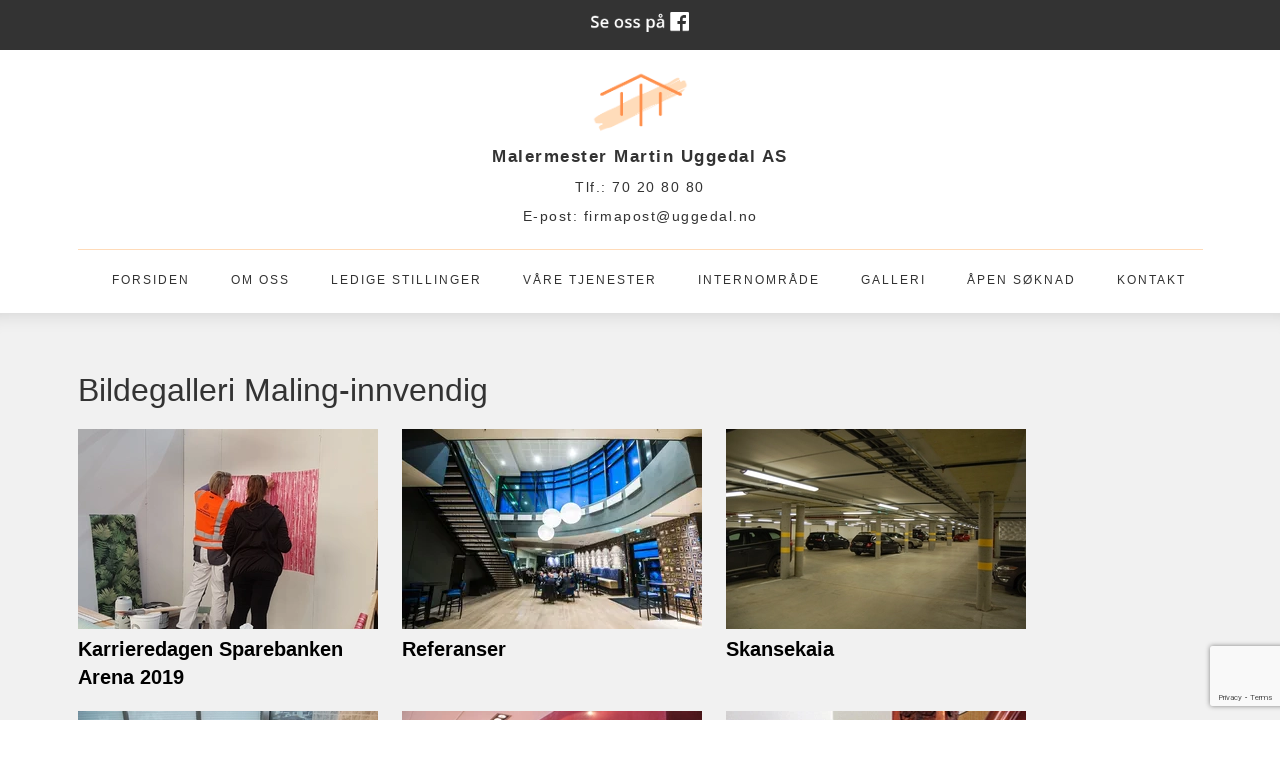

--- FILE ---
content_type: text/html; charset=UTF-8
request_url: http://uggedal1.mekke.no/galleri-maling-innvendig.html
body_size: 7674
content:
<!DOCTYPE html>
<!--[if lt IE 7]> <html class="no-js ie6" lang="no"> <![endif]-->
<!--[if IE 7]>    <html class="no-js ie7" lang="no"> <![endif]-->
<!--[if IE 8]>    <html class="no-js ie8" lang="no"> <![endif]-->
<!--[if IE 9]>    <html class="ie9" lang="no"> <![endif]-->
<!--[if gt IE 8]><!-->
<html class="no-js" lang="no">
<!--<![endif]-->
<head>
    <script>(function(H){H.className=H.className.replace(/\bno-js\b/,'js')})(document.documentElement)</script>
    <title>Galleri | Uggedal</title>
    <meta name="viewport" content="width=device-width, initial-scale=1.0, minimum-scale=1.0">
    <meta http-equiv="Content-Type" content="text/html; charset=UTF-8">

    <!-- CMS code -->
    



    <style>
                body {
                padding-top: 50px !important;
        }
                </style>


<script src="https://admin.mekke.no/static/frontend/min/mixitup.3a7f24034e.js"></script>
<script src="https://ajax.googleapis.com/ajax/libs/jquery/1.12.4/jquery.min.js"></script>
<script src="https://code.jquery.com/jquery-migrate-1.4.1.min.js"></script>
<script src="https://admin.mekke.no/data/templates/master/01/js/bootstrap.min.js"></script>
<script src="https://admin.mekke.no/static/frontend/min/jquery.cycle.all.8d35710b66.js"></script>
<script src="https://admin.mekke.no/static/frontend/min/jquery.cookie.1e3faa7fc4.js"></script>
<script src="https://admin.mekke.no/static/frontend/min/jquery.carouFredSel-6.2.1-packed.72805fb6fa.js"></script>
<script src="https://admin.mekke.no/static/frontend/min/jquery.fancybox.pack.86ef27a7a7.js"></script>
<script src="https://admin.mekke.no/static/frontend/min/jquery.colorbox-min.fbb18aadcd.js"></script>
<script src="https://admin.mekke.no/static/frontend/min/jquery.magnific-popup.7d751993a4.js"></script>
<script src="https://www.google.com/recaptcha/api.js?render=6LcK5rkUAAAAAF8zMQMrhgTlv-2vW3Pwlp0UkSiX" async defer></script>
<script src="https://unpkg.com/imagesloaded@4.1/imagesloaded.pkgd.min.js"></script>
<script src="https://admin.mekke.no/static/frontend/min/mekke.7436b6f337.js"></script>

<link rel="stylesheet" href="https://admin.mekke.no/data/templates/master/01/css/bootstrap.min.css" media="screen">
<link rel="stylesheet" href="https://admin.mekke.no/static/frontend/min/colorbox.08d9e00000.css" media="screen">
<link rel="stylesheet" href="https://admin.mekke.no/frontend/fontawesome/css/fontawesome.css">
<link rel="stylesheet" href="https://admin.mekke.no/frontend/fontawesome/css/brands.css">
<link rel="stylesheet" href="https://admin.mekke.no/frontend/fontawesome/css/solid.css">
<link rel="stylesheet" href="https://admin.mekke.no/frontend/fontawesome/css/regular.css">
<link rel="stylesheet" href="https://admin.mekke.no/frontend/fontawesome/css/v4-font-face.css">
<link rel="stylesheet" href="https://admin.mekke.no/static/frontend/min/jquery.fancybox.c2d1fe1040.css" media="screen">
<link rel="stylesheet" href="https://admin.mekke.no/static/frontend/min/magnific-popup.18680a3e81.css">
<link rel="stylesheet" href="https://admin.mekke.no/static/frontend/min/mekke.6f00d88bdb.css" media="screen">
<link rel="stylesheet" href="https://mekke.no/GlobaleMalFiler/grid-v2.css">
<link rel="stylesheet" href="https://admin.mekke.no/frontend/print.css" media="print">

    <!-- /end CMS code -->


    <!-- jQuery<script type="text/javascript" src="https://admin.mekke.no/data/templates/master/01/js/jquery.js"></script>-->
    <!--<link href="https://admin.mekke.no/data/templates/master/01/css/bootstrap.min.css" media="screen" rel="stylesheet" type="text/css">
    <script type="text/javascript" src="https://admin.mekke.no/data/templates/master/01/js/bootstrap.min.js"></script>-->
    <link href="https://admin.mekke.no/data/templates/master/01/css/master.css?ver=1.2" media="screen" rel="stylesheet" type="text/css">

    <!-- Varianter -->
        <link href="https://admin.mekke.no/data/templates/master/01/css/layout-c.css" media="screen" rel="stylesheet" type="text/css">
    
        <link href="https://admin.mekke.no/data/templates/master/01/css/skin-1.css" media="screen" rel="stylesheet" type="text/css">
    
    
    <!-- CMS configured colors -->
    <style type="text/css">
        
                    article {
                background-color: white;
            }
        
            </style>
    <!-- /end CMS configured colors -->

    <!-- SmartMenus jQuery plugin -->
    <script type="text/javascript" src="https://admin.mekke.no/data/templates/master/01/js/smartmenu.jquery.js"></script>

    <!-- SmartMenus jQuery init -->
    <script type="text/javascript">
        $(function() {
            $('#main-menu').smartmenus && $('#main-menu').smartmenus({
                subMenusSubOffsetX: 1,
                subMenusSubOffsetY: -8
            });
        });
    </script>

    <script type="text/javascript" src="https://admin.mekke.no/data/templates/master/01/js/social.js"></script>

    <link rel="preconnect" href="https://fonts.googleapis.com">
    <link rel="preconnect" href="https://fonts.gstatic.com" crossorigin>
    <link href="https://fonts.googleapis.com/css?family=Open+Sans:300,300i,700" rel="stylesheet">
    <!-- <link href="https://maxcdn.bootstrapcdn.com/font-awesome/4.6.3/css/font-awesome.min.css" media="screen" rel="stylesheet" type="text/css"> -->

    <!-- HTML5 shim and Respond.js IE8 support of HTML5 elements and media queries -->
    <!--[if lt IE 9]>
        <script src="https://oss.maxcdn.com/html5shiv/3.7.2/html5shiv.min.js"></script>
        <script src="https://oss.maxcdn.com/respond/1.4.2/respond.min.js"></script>
        <link href="https://admin.mekke.no/data/templates/master/01/css/ie.css" media="screen" rel="stylesheet" type="text/css">
    <![endif]-->
    <!-- Custom user code -->
    <link rel="stylesheet" href="https://cdnjs.cloudflare.com/ajax/libs/font-awesome/4.7.0/css/font-awesome.min.css">

<style>



header {
    padding: 1em 0!important;
}
article {
    background-color: #f1f1f1;
}
.hgroup-logo {
    width: 100px;
}
.hgroup-tagline strong{

font-size:17px;
}
.omoss img{
width: 100%;
    height: 200px;
    object-fit: cover;

}
.menu ul {
    border: 1px solid black;
    background: white;
    box-shadow: 0;
    margin-top: 13px!important;
    border-radius: 2px;
    background: #ff8d44!important;
    color: white;

}

h1, h2, h3, h4, h5, h6, .hgroup-tagline {
    font-family: 'Open Sans', sans-serif;
    font-weight: bold;
    font-weight: 300;
    font-family: sans-serif;
}
.main-menu-btn-icon, .main-menu-btn-icon:before, .main-menu-btn-icon:after {

    background: black;

}
#main-menu{
    border-top: 1px solid #ffdbb9;
    padding-top: 15px;


}
.menu-text {

    color: black;
}


.readmore{
background: #00194b;
    padding: 6px 20px;
    color: white;
    border-radius: 5px;

}
.readmore:hover{
    background: #323232;
    color: white;


}
#cap_form{
    background: #ffdbb9;
    padding: 15px 16px;
border-radius: 14px;
box-shadow: rgba(100, 100, 111, 0.2) 0px 7px 29px 0px;
}
.mekke-rss{
background: #ebebeb;
    padding: 16px;
    overflow-y: scroll;
    height: 500px;

}
.mekke-rss a {
    color: #013b78;
border-bottom: none;

}
.mekke-rss .item {
    overflow: hidden;
    margin-bottom: 1em;
    padding: 10px;
    border-radius: 8px;
    box-shadow: rgb(149 157 165 / 20%) 0px 8px 24px;
}

.hero__content {

    margin-top: 179px;
}
p {
letter-spacing: 1.5px!important;
    line-height: 29px!important;
font-size: 14px!important;
    font-family: sans-serif!important;
}
.menu > li > a {
    text-transform: uppercase!important;
    font-size: 12px!important;
    font-family: sans-serif!important;


}
.hero-wrapper .hero{
    background-attachment: fixed;
}

.menu ul {
    border: 1px solid black;
    background: white;
    box-shadow: 0;
    margin-top: 13px!important;
    border-radius: 2px;
    background: #2a2a2a;
    color: white;
    /* padding-top: 32px; */
}


.infobox {
padding: 10px 16px 10px 16px;
    box-shadow: rgb(149 157 165 / 20%) 0px 8px 24px;
    transition: transform 0.5s;
    height: 660px;
    border-bottom: 2px solid #008bba;
}
.infobox:hover {
transform: scale3d(1.006, 1.006, 1);
}

.infobox img{

height: 235px;
    width: 100%;
    object-fit: cover;

}
.informativecards{
height: 304px;
    background: #c0d8e1;
    padding: 20px;
    box-shadow: rgb(149 157 165 / 20%) 0px 8px 24px;
    border-radius: 7px;
    color: black;
}
.informativecards:hover{

    background: #393c3e;
transition: 1s;
color:white;


}
.informativecards a{
text-decoration: none!important;
    border-bottom: 0px!important;
}
.mt177{
margin-top: 177px;
}
.contactinfo {
background: #626262!important;
    padding: 24px 0px 20px 0px;
    border-bottom: 2px solid #141619;
    border-radius: 8px;
    color: white;
}
.contactinfo a{
    color: #ffffff;

}
@media (max-width: 992px){

.contactinfo{
    margin-top: 22px;

}
.hero-wrapper .hero{

    background-attachment: : unset!important;

}
.informativecards {
    margin-top: 22px;
}
.herosection{
   margin-top: 213px;
}
.herosection p{
font-size: 12px;
}
.infobox{

    margin-top: 22px;
    height: 689px;
}
.mt177{
margin-top: 0px;
}

.menu > li > a {

    font-size: 16px!important;

}

.mekke-rss {
padding:0px!important;
}
.hgroup {

    max-width: calc(100% - 5em)!important;
}
.hero-wrapper:not(.originally-small) {
    min-height: 500px !important;

}
.main-menu-btn {

    right: 101px;

}
.static_header_image_text {

    font-size: 12px;
}

}
</style>


    <!-- /end custom user code -->
</head>
<body class="home-page">
    
<form id="hpedit-login" class="mfp-hide white-popup-block" action="https://admin.mekke.no/start.php" method="POST" style="color: black;">
    <input type="hidden" name="hpedit-login" value="1" />
    <input type="hidden" name="domain" value="3306" />
    <input type="hidden" name="next" value="/galleri-maling-innvendig.html" />
    <h2>Logg inn</h2>
    <fieldset style="border: 0;" id="hp-login-fieldset">
        <p>Logg inn med ditt passord for &aring; redigere hjemmesiden!</p>
        <ol>
            <li>
                <input id="password" type="password" name="password" class="textbox">
            </li>
            <li>
                <input type="submit" name="login" value="Logg inn" class="button" style="border: 2px solid gray; border-radius: 2em; background: lightgray !important; color: black !important;">
                <button type="button" class="forgot" style="border: none !important; background: none !important; padding: 0 !important; text-decoration: underline !important; cursor: pointer !important; float: right; font-family: arial, sans-serif; color: black !important;">Glemt passord?</button>
            </li>
        </ol>
    </fieldset>
    <fieldset style="border: 0;" id="hp-forgotpassword-fieldset">
        <p>Skriv inn epostadressen din (må være den som er registrert på Mekke), og trykk på "Send meg passord" for å bli tilsendt nytt passord på epost.</p>
        <ol>
            <li>
                <input type="text" name="email" placeholder="E-postadresse" id="email">
            </li>
            <li>
                <input type="submit" name="forgotpassword" value="Send meg passord" class="button" style="border: 2px solid gray; border-radius: 2em; background: lightgray; color: black;">
                <button type="button" class="cancel" style="border: none !important; background: none !important; padding: 0 !important; text-decoration: underline !important; cursor: pointer !important; float: right; font-family: arial, sans-serif; color: black;">Tilbake</button>
            </li>
        </ol>
    </fieldset>
</form>


    <!--<link rel="stylesheet" href="https://admin.mekke.no/data/templates/master/01/js/magnific-popup.css" integrity="sha256-RdH19s+RN0bEXdaXsajztxnALYs/Z43H/Cdm1U4ar24=" crossorigin="anonymous" />
    <script src="https://admin.mekke.no/data/templates/master/01/js/jquery.magnific-popup.min.js" integrity="sha256-P93G0oq6PBPWTP1IR8Mz/0jHHUpaWL0aBJTKauisG7Q=" crossorigin="anonymous"></script>-->

    <!--[if lt IE 9]>
    <div class="ie-warning" style="">
    <i class="fa fa-exclamation-triangle" aria-hidden="true"></i>
    Din nettleser er <b>utdatert</b>, og nettstedet kan se rart ut. <a href="https://www.google.no/chrome/browser/desktop/">Her kan du oppdatere nettleseren din.</a>
    </div>
    <![endif]-->

    <p class="usability-skiptocontent"><a href="#article">Hopp til innhold</a></p>

    <!-- Topbar -->
    <section class="topbar">
        <div class="container">
            <!-- Toggle cart -->
            
            <div class="cart-area cart-empty">
                <button class="cart-toggle">
                    <span class="cart-icon fa fa-shopping-cart"></span>
                    <span class="cart-number">0</span>
                </button>
                <a href="/ordrebestilling.html" class="cart-checkout-link">Til kassen: kr 0</a>
            </div>
            <!-- /Toggle cart -->

            <!-- Cart -->
            <div class="cart-box">
                <!-- #cart -->
                                <!-- /#cart -->
            </div><!-- /.cart-box -->
            <!-- /Cart -->
        </div><!-- .container -->
    </section><!-- .topbar -->

    
    <!-- Header -->
    <header class="">
        <div class="container">
            <div class="hgroup">
                
                                    <a href="/"><img src="https://admin.mekke.no/data/logos/3306.png?82262b394a9ed5dee001513177332fa0" alt="Malermester Martin Uggedal AS" class="hgroup-logo" ></a>
                
                                    <h2 class="hgroup-tagline"><p><strong>Malermester Martin Uggedal AS</strong></p>
<p><strong></strong>Tlf.: 70 20 80 80</p>
<p>E-post: <a href="mailto:firmapost@uggedal.no">firmapost@uggedal.no</a></p></h2>
                            </div>

            <nav id="main-nav" role="navigation">
                <!-- Mobile menu toggle button (hamburger/x icon) -->
                <input id="main-menu-state" type="checkbox" />

                <label class="main-menu-btn" for="main-menu-state">
                    <span class="main-menu-btn-icon"></span> <!--Toggle main menu visibility-->
                    <span class="menu-text">Meny</span>
                </label>

                
                <ul id="main-menu" class="menu">
                    
        <li class=" menu-first">
            <a
                href="/forsiden-33813s.html?show=1"
                                alt="Forsiden"
            >
                                    Forsiden                            </a>

                    </li>

                
        <li class=" ">
            <a
                href="/om-oss-33830s.html?show=2"
                                alt="OM OSS"
            >
                                    OM OSS                            </a>

                    </li>

                
        <li class=" ">
            <a
                href="/ledige-stillinger-33812s.html?show=3"
                                alt="Ledige stillinger"
            >
                                    Ledige stillinger                            </a>

                    </li>

                
        <li class=" ">
            <a
                href="/vare-tjenester-33811s.html?show=4"
                                alt="Våre tjenester"
            >
                                    Våre tjenester                            </a>

                    </li>

                
        <li class=" ">
            <a
                href="/internomrade-33814s.html?show=5"
                                alt="Internområde"
            >
                                    Internområde                            </a>

                    </li>

                
        <li class=" ">
            <a
                href="/galleri.html?show=6"
                                alt="Galleri"
            >
                                    Galleri                            </a>

                    </li>

                
        <li class=" ">
            <a
                href="/apen-soknad-33828s.html?show=7"
                                alt="Åpen søknad"
            >
                                    Åpen søknad                            </a>

                    </li>

                
        <li class=" ">
            <a
                href="/kontakt-33829s.html?show=8"
                                alt="Kontakt"
            >
                                    Kontakt                            </a>

                    </li>

                                                    </ul>
            </nav>
        </div><!-- /.container -->

        <div class="container">
                    </div><!-- /.container -->

            </header>
    <!-- /Header -->

    <!-- Hero -->
<!--
    -->
<!-- /Hero -->

<div class="clearfix"></div>

    <article>
        <div class="container">
                            <!-- Sidebar layout -->
                <!-- Content start-->
                
<style>
    .album-container {
            width: 300px;
            vertical-align: top;
            display: inline-block;
            margin-right: 4px;
            margin-left: 20px;
            margin-bottom: 20px;
    }
    .album-thumbnail {
            object-fit: cover;
            width: 300px;
            height: 200px;
    }
    .album-container h2 {
            font-size: 20px;
            line-height: 1.4;
            margin: 0.3em 0 0;
            font-weight: bold;
    }
</style>

<h1>
            Bildegalleri                Maling-innvendig    </h1>
        <div id="mixitup">
        
        <ul class="albums four-columns clearfix">
                                                                                <li class="album-container  tag-maling-innvendig ">
                        <a href="/karrieredagen-sparebanken-arena-2019-7897alb.html">
                            <img class="album-thumbnail" src="https://admin.mekke.no/thumbnail.php?h=200&w=300&crop=1&img=/data/images/3306/Karrieredagen_SparebankenArena_2019/Snapchat-1117499346.jpg" alt="Karrieredagen  Sparebanken Arena 2019">
                            <h2>Karrieredagen  Sparebanken Arena 2019</h2>
                        </a>
                    </li>
                                                                                                                <li class="album-container  tag-maling-innvendig  tag-maling-utvendig ">
                        <a href="/referanser-7886alb.html">
                            <img class="album-thumbnail" src="https://admin.mekke.no/thumbnail.php?h=200&w=300&crop=1&img=/data/images/3306/Diverse_16/fosnav_g.JPG" alt="Referanser">
                            <h2>Referanser</h2>
                        </a>
                    </li>
                                                                                                <li class="album-container  tag-gulv  tag-maling-innvendig  tag-maling-utvendig ">
                        <a href="/skansekaia-7887alb.html">
                            <img class="album-thumbnail" src="https://admin.mekke.no/thumbnail.php?h=200&w=300&crop=1&img=/data/images/3306/Skansekaia/DSC_0002.JPG" alt="Skansekaia">
                            <h2>Skansekaia</h2>
                        </a>
                    </li>
                                                                                                                <li class="album-container  tag-flis  tag-gulv  tag-maling-innvendig ">
                        <a href="/fredsbergasen-7895alb.html">
                            <img class="album-thumbnail" src="https://admin.mekke.no/thumbnail.php?h=200&w=300&crop=1&img=/data/images/3306/Fredsberg__sen/Fredsberg__sen_09.JPG" alt="Fredsbergåsen">
                            <h2>Fredsbergåsen</h2>
                        </a>
                    </li>
                                                                                                <li class="album-container  tag-hotell  tag-maling-innvendig ">
                        <a href="/hotell-ulsteinvik-7892alb.html">
                            <img class="album-thumbnail" src="https://admin.mekke.no/thumbnail.php?h=200&w=300&crop=1&img=/data/images/3306/arbeider/August_2007_004.jpg" alt="Hotell Ulsteinvik">
                            <h2>Hotell Ulsteinvik</h2>
                        </a>
                    </li>
                                                                                                <li class="album-container  tag-maling-innvendig ">
                        <a href="/jugendstilsenteret-7894alb.html">
                            <img class="album-thumbnail" src="https://admin.mekke.no/thumbnail.php?h=200&w=300&crop=1&img=/data/images/3306/Diverse/Jugendstilsenteret_04.JPG" alt="Jugendstilsenteret">
                            <h2>Jugendstilsenteret</h2>
                        </a>
                    </li>
                                                                                                                <li class="album-container  tag-gulv  tag-maling-innvendig ">
                        <a href="/flyplasservice-vigra-7890alb.html">
                            <img class="album-thumbnail" src="https://admin.mekke.no/thumbnail.php?h=200&w=300&crop=1&img=/data/images/3306/arbeider/Flyplasservice_AS_001.jpg" alt="Flyplasservice (Vigra)">
                            <h2>Flyplasservice (Vigra)</h2>
                        </a>
                    </li>
                                                                                                <li class="album-container  tag-maling-innvendig ">
                        <a href="/hornindal-kirke-7889alb.html">
                            <img class="album-thumbnail" src="https://admin.mekke.no/thumbnail.php?h=200&w=300&crop=1&img=/data/images/3306/arbeider/Hornindal_kirke_081.jpg" alt="Hornindal Kirke">
                            <h2>Hornindal Kirke</h2>
                        </a>
                    </li>
                                                                                                <li class="album-container  tag-maling-innvendig ">
                        <a href="/molja-fyr-7896alb.html">
                            <img class="album-thumbnail" src="https://admin.mekke.no/thumbnail.php?h=200&w=300&crop=1&img=/data/images/3306/arbeider/Molja_Fyr_015.jpg" alt="Molja Fyr">
                            <h2>Molja Fyr</h2>
                        </a>
                    </li>
                                                                                                <li class="album-container  tag-dekorasjon  tag-maling-innvendig  tag-maling-utvendig ">
                        <a href="/diverse-7891alb.html">
                            <img class="album-thumbnail" src="https://admin.mekke.no/thumbnail.php?h=200&w=300&crop=1&img=/data/images/3306/Diverse/Frimurerlosjen_01.JPG" alt="Diverse">
                            <h2>Diverse</h2>
                        </a>
                    </li>
                                                                                                                                <li class="album-container  tag-maling-innvendig ">
                        <a href="/privat-bolig-7902alb.html">
                            <img class="album-thumbnail" src="https://admin.mekke.no/thumbnail.php?h=200&w=300&crop=1&img=/data/images/3306/nye%20bilder/Resized_Snapchat-959653368.jpg" alt="Privat bolig">
                            <h2>Privat bolig</h2>
                        </a>
                    </li>
                                                                                                </ul>
    </div>
    <script>
        var containerEl = document.getElementById('mixitup');
        var mixer = mixitup($('#mixitup .albums')[0], {
            selectors: {
                target: 'li'
            }
        });
    </script>
<div style="clear: both;"></div><div id="social_wrap" style="margin-top: 2em;"><a href="#" onclick="$('#tipsvenn').toggle(); return false">Del denne siden med andre!</a><br>


<div id="tipsvenn" style="display: none;">
    <form action="/post/tipsvenn" method="POST">
        <input type="hidden" name="return_to" value="/galleri-maling-innvendig.html">
        <input type="hidden" name="kapsja" value="nono" id="tipsvenn_kapsja" />
        <table border="0" cellspacing="3" cellpadding="3">
            <tr>
                <td><label for="tips_fra_navn">Ditt navn:</label></td>
                <td><input type="text" id="tips_fra_navn" name="fra_navn" value="" style="width: 130px; border: 1px solid gray;"></td>
            </tr>
            <tr>
                <td><label for="tips_fra_epost">Din epost:</label></td>
                <td><input type="text" id="tips_fra_epost" name="fra_epost" value="" style="width: 130px; border: 1px solid gray;"></td>
            </tr>
            <tr>
                <td><label for="tips_til_navn">Mottakers navn:</label></td>
                <td><input type="text" id="tips_til_navn" name="til_navn" value="" style="width: 130px; border: 1px solid gray;"></td>
            </tr>
            <tr>
                <td><label for="tips_til_epost">Mottakers epost:</label></td>
                <td><input type="text" id="tips_til_epost" name="til_epost" value="" style="width: 130px; border: 1px solid gray;"></td>
            </tr>
        </table>
        <input type="hidden" name="action" value="tipsvenn">
        <input type="submit" name="btn_tipsvenn" value="Tips venn!">

        <input type="hidden" name="recaptcha-token" class="recaptcha-token" value="" />
    </form>

    <script type="text/javascript">
        document.getElementById('tipsvenn_kapsja').value = 'yesyes';
    </script>
</div>
<br><a href="https://www.facebook.com/share.php?u=http%3A%2F%2Fuggedal1.mekke.no%2Fgalleri-maling-innvendig.html"><img src="https://admin.mekke.no/share_facebook.jpg" alt="Share on Facebook" style="border: 0; width:20px;"></a><a href="https://twitter.com/home?status=http%3A%2F%2Fuggedal1.mekke.no%2Fgalleri-maling-innvendig.html"><img src="https://admin.mekke.no/share_twitter.png" alt="Share on Twitter" style="border: 0; width:20px;"></a><br><iframe src="https://www.facebook.com/plugins/like.php?href=http%3A%2F%2Fuggedal1.mekke.no%2Fgalleri-maling-innvendig.html&amp;locale=nb_NO&amp;layout=standard&amp;show_faces=true&amp;width=450&amp;action=like&amp;colorscheme=light&amp;height=80" scrolling="no" frameborder="0" style="border:none; overflow:hidden; width:450px; height:24px;" allowTransparency="true"></iframe></div><div id="topline" style="display: block;">
        <div id="facebook_toggle-wrapper">
        <input name="facebook" id="facebook-toggle" type="button" value="Facebook" />

        <div id="facebookwrapper">
            <iframe id="facebook-iframe" src="https://www.facebook.com/plugins/likebox.php?href=https://www.facebook.com/Martin-Uggedal-as-105292632847570/&amp;width&amp;height=395&amp;colorscheme=light&amp;show_faces=false&amp;header=false&amp;stream=true&amp;show_border=false&amp;appId=550189675002291" scrolling="no" frameborder="0" style="border:none; overflow:hidden; height:395px;" allowTransparency="true" onload="console.log('Feed loaded'); check_feed_loaded()"></iframe>
            <div id="fallback-link" style="display: none;">
                <p>Klarte ikke å laste inn Facebook-feeden.<br /><a href="https://www.facebook.com/Martin-Uggedal-as-105292632847570/" target="_blank">Klikk her for å gå til Facebook-siden vår!</a></p>
            </div>
        </div>
    </div>
    <script type="text/javascript">
        function check_feed_loaded() {
                let iframe = document.getElementById("facebook-iframe");
                let fallback_link = document.getElementById("fallback-link");
                let content_loaded = false;

                try {
                        let iframe_content = iframe.contentDocument || iframe.contentWindow.document;
                        content_loaded = iframe_content && iframe_content.body.innerHTML !== "";
                    } catch(e) {
                        content_loaded = true; /* error due to attempted CORS access, which means the iframe is loaded successfully */
                }

                if (!content_loaded) {
                        iframe.style.display = "none";
                        fallback_link.style.display = "block";
                        //console.log("Couldn't load iframe");
                    } else {
                        iframe.style.display = "block";
                        fallback_link.style.display = "none";
                        //console.log("Loaded iframe successfully");
                }
        }

        check_feed_loaded();
        setTimeout(check_feed_loaded, 2000);
        setTimeout(check_feed_loaded, 5000);
    </script>
        </div>

                <!-- Content end -->
                <!-- / Sidebar layout -->
                    </div><!-- /.container -->
    </article>

    <!-- Footer -->
    <footer>
        <div class="container">
            <div class="row-fluid" itemscope itemtype="http://schema.org/LocalBusiness">
                                    <div class="span3 profile">
                        <address>
                            <i class="fa fa-home" aria-hidden="true"></i>
                            <span itemprop="name">Malermester Martin Uggedal AS</span><br />                            <span itemprop="streetAddress">Gamlemsvegen 25</span><br />                            <span itemprop="addressRegion">6280 Søvik</span>

                            
                            
                                                    </address>
                    </div>
                
                                    <div class="span3 footercontact">
                        <address>
                            <i class="fa fa-phone" aria-hidden="true"></i>
                            <span itemprop="telephone" class="phone"><a href="tel:70208080">70208080</a></span>                                                    </address>
                    </div>
                
                                    <div class="span3">
                        <address>
                            <i class="fa fa-envelope" aria-hidden="true"></i>
                            <span itemprop="email" class="email"><a href="mailto:firmapost@uggedal.no">firmapost@uggedal.no</a></span>                                                    </address>
                    </div>
                
                <div class="span3">
                                            <button name="social" id="socialTrigger"><i class="fa fa-share-square" aria-hidden="true"></i> Del nettside</button>
                    					<div class="logo_footer" style="display: none;"><a href="/"><img itemprop="image" src="https://admin.mekke.no/data/logos/3306.png?82262b394a9ed5dee001513177332fa0" alt="Malermester Martin Uggedal AS" class="hgroup-logo" ></a></div>
                </div>
            </div>
        </div><!-- /.container -->





    </footer>
    <!-- /Footer -->



    

            <div class="mekke-credit">
            <p style="font-size: .8em; margin-bottom: 2em">
                <a id="hpedit-login-a" class="popup-with-form" href="#hpedit-login">Logg inn</a>
            </p>
        </div>
    


    <script type="text/javascript">
    $(function(){
        var $searchbar  = $('#searchbar');

        $('.searchtoggle').on('click', function(e) {
            e.preventDefault();

            var $searchlink = $(this).find('span');

            if (!$searchbar.is(":visible")) {
                // if invisible we switch the icon to appear collapsable
                $searchlink.removeClass('icon-search-plus').addClass('icon-search-minus');
            } else {
                // if visible we switch the icon to appear as a toggle
                $searchlink.removeClass('icon-search-minus').addClass('icon-search-plus');
            }

            $searchbar.slideToggle(300, function(){
                // callback after search bar animation
            });
        });

        $('#searchform').submit(function(e){
            e.preventDefault(); // stop form submission
        });
    });
    </script>

    <script type="text/javascript">
        $(".cart-toggle").click(function(){
            $(".cart-box").slideToggle(300);
        });

        $(".login-toggle").click(function(){
            $(".login-box").slideToggle(300);
        });

        $('a img').parent('a').addClass('image_link');
    </script>

    <script type="text/javascript">
        $('[placeholder]').focus(function() {
            var input = $(this);
            if (input.val() == input.attr('placeholder')) {
                input.val('');
                input.removeClass('mekke_placeholder');
            }
        }).blur(function() {
            var input = $(this);
            if (input.val() == '' || input.val() == input.attr('placeholder')) {
                input.addClass('mekke_placeholder');
                input.val(input.attr('placeholder'));
            }
        }).blur().parents('form').submit(function() {
            $(this).find('[placeholder]').each(function() {
                var input = $(this);
                if (input.val() == input.attr('placeholder')) {
                    input.val('');
                }
            })
        });
    </script>
    <!-- /Scripts -->


    <!-- CMS code -->
    <!-- Put stuff here -->
    <!-- /end CMS code -->

    
</body>
</html>


--- FILE ---
content_type: text/html; charset=utf-8
request_url: https://www.google.com/recaptcha/api2/anchor?ar=1&k=6LcK5rkUAAAAAF8zMQMrhgTlv-2vW3Pwlp0UkSiX&co=aHR0cDovL3VnZ2VkYWwxLm1la2tlLm5vOjgw&hl=en&v=PoyoqOPhxBO7pBk68S4YbpHZ&size=invisible&anchor-ms=20000&execute-ms=30000&cb=sqdky3remy55
body_size: 48754
content:
<!DOCTYPE HTML><html dir="ltr" lang="en"><head><meta http-equiv="Content-Type" content="text/html; charset=UTF-8">
<meta http-equiv="X-UA-Compatible" content="IE=edge">
<title>reCAPTCHA</title>
<style type="text/css">
/* cyrillic-ext */
@font-face {
  font-family: 'Roboto';
  font-style: normal;
  font-weight: 400;
  font-stretch: 100%;
  src: url(//fonts.gstatic.com/s/roboto/v48/KFO7CnqEu92Fr1ME7kSn66aGLdTylUAMa3GUBHMdazTgWw.woff2) format('woff2');
  unicode-range: U+0460-052F, U+1C80-1C8A, U+20B4, U+2DE0-2DFF, U+A640-A69F, U+FE2E-FE2F;
}
/* cyrillic */
@font-face {
  font-family: 'Roboto';
  font-style: normal;
  font-weight: 400;
  font-stretch: 100%;
  src: url(//fonts.gstatic.com/s/roboto/v48/KFO7CnqEu92Fr1ME7kSn66aGLdTylUAMa3iUBHMdazTgWw.woff2) format('woff2');
  unicode-range: U+0301, U+0400-045F, U+0490-0491, U+04B0-04B1, U+2116;
}
/* greek-ext */
@font-face {
  font-family: 'Roboto';
  font-style: normal;
  font-weight: 400;
  font-stretch: 100%;
  src: url(//fonts.gstatic.com/s/roboto/v48/KFO7CnqEu92Fr1ME7kSn66aGLdTylUAMa3CUBHMdazTgWw.woff2) format('woff2');
  unicode-range: U+1F00-1FFF;
}
/* greek */
@font-face {
  font-family: 'Roboto';
  font-style: normal;
  font-weight: 400;
  font-stretch: 100%;
  src: url(//fonts.gstatic.com/s/roboto/v48/KFO7CnqEu92Fr1ME7kSn66aGLdTylUAMa3-UBHMdazTgWw.woff2) format('woff2');
  unicode-range: U+0370-0377, U+037A-037F, U+0384-038A, U+038C, U+038E-03A1, U+03A3-03FF;
}
/* math */
@font-face {
  font-family: 'Roboto';
  font-style: normal;
  font-weight: 400;
  font-stretch: 100%;
  src: url(//fonts.gstatic.com/s/roboto/v48/KFO7CnqEu92Fr1ME7kSn66aGLdTylUAMawCUBHMdazTgWw.woff2) format('woff2');
  unicode-range: U+0302-0303, U+0305, U+0307-0308, U+0310, U+0312, U+0315, U+031A, U+0326-0327, U+032C, U+032F-0330, U+0332-0333, U+0338, U+033A, U+0346, U+034D, U+0391-03A1, U+03A3-03A9, U+03B1-03C9, U+03D1, U+03D5-03D6, U+03F0-03F1, U+03F4-03F5, U+2016-2017, U+2034-2038, U+203C, U+2040, U+2043, U+2047, U+2050, U+2057, U+205F, U+2070-2071, U+2074-208E, U+2090-209C, U+20D0-20DC, U+20E1, U+20E5-20EF, U+2100-2112, U+2114-2115, U+2117-2121, U+2123-214F, U+2190, U+2192, U+2194-21AE, U+21B0-21E5, U+21F1-21F2, U+21F4-2211, U+2213-2214, U+2216-22FF, U+2308-230B, U+2310, U+2319, U+231C-2321, U+2336-237A, U+237C, U+2395, U+239B-23B7, U+23D0, U+23DC-23E1, U+2474-2475, U+25AF, U+25B3, U+25B7, U+25BD, U+25C1, U+25CA, U+25CC, U+25FB, U+266D-266F, U+27C0-27FF, U+2900-2AFF, U+2B0E-2B11, U+2B30-2B4C, U+2BFE, U+3030, U+FF5B, U+FF5D, U+1D400-1D7FF, U+1EE00-1EEFF;
}
/* symbols */
@font-face {
  font-family: 'Roboto';
  font-style: normal;
  font-weight: 400;
  font-stretch: 100%;
  src: url(//fonts.gstatic.com/s/roboto/v48/KFO7CnqEu92Fr1ME7kSn66aGLdTylUAMaxKUBHMdazTgWw.woff2) format('woff2');
  unicode-range: U+0001-000C, U+000E-001F, U+007F-009F, U+20DD-20E0, U+20E2-20E4, U+2150-218F, U+2190, U+2192, U+2194-2199, U+21AF, U+21E6-21F0, U+21F3, U+2218-2219, U+2299, U+22C4-22C6, U+2300-243F, U+2440-244A, U+2460-24FF, U+25A0-27BF, U+2800-28FF, U+2921-2922, U+2981, U+29BF, U+29EB, U+2B00-2BFF, U+4DC0-4DFF, U+FFF9-FFFB, U+10140-1018E, U+10190-1019C, U+101A0, U+101D0-101FD, U+102E0-102FB, U+10E60-10E7E, U+1D2C0-1D2D3, U+1D2E0-1D37F, U+1F000-1F0FF, U+1F100-1F1AD, U+1F1E6-1F1FF, U+1F30D-1F30F, U+1F315, U+1F31C, U+1F31E, U+1F320-1F32C, U+1F336, U+1F378, U+1F37D, U+1F382, U+1F393-1F39F, U+1F3A7-1F3A8, U+1F3AC-1F3AF, U+1F3C2, U+1F3C4-1F3C6, U+1F3CA-1F3CE, U+1F3D4-1F3E0, U+1F3ED, U+1F3F1-1F3F3, U+1F3F5-1F3F7, U+1F408, U+1F415, U+1F41F, U+1F426, U+1F43F, U+1F441-1F442, U+1F444, U+1F446-1F449, U+1F44C-1F44E, U+1F453, U+1F46A, U+1F47D, U+1F4A3, U+1F4B0, U+1F4B3, U+1F4B9, U+1F4BB, U+1F4BF, U+1F4C8-1F4CB, U+1F4D6, U+1F4DA, U+1F4DF, U+1F4E3-1F4E6, U+1F4EA-1F4ED, U+1F4F7, U+1F4F9-1F4FB, U+1F4FD-1F4FE, U+1F503, U+1F507-1F50B, U+1F50D, U+1F512-1F513, U+1F53E-1F54A, U+1F54F-1F5FA, U+1F610, U+1F650-1F67F, U+1F687, U+1F68D, U+1F691, U+1F694, U+1F698, U+1F6AD, U+1F6B2, U+1F6B9-1F6BA, U+1F6BC, U+1F6C6-1F6CF, U+1F6D3-1F6D7, U+1F6E0-1F6EA, U+1F6F0-1F6F3, U+1F6F7-1F6FC, U+1F700-1F7FF, U+1F800-1F80B, U+1F810-1F847, U+1F850-1F859, U+1F860-1F887, U+1F890-1F8AD, U+1F8B0-1F8BB, U+1F8C0-1F8C1, U+1F900-1F90B, U+1F93B, U+1F946, U+1F984, U+1F996, U+1F9E9, U+1FA00-1FA6F, U+1FA70-1FA7C, U+1FA80-1FA89, U+1FA8F-1FAC6, U+1FACE-1FADC, U+1FADF-1FAE9, U+1FAF0-1FAF8, U+1FB00-1FBFF;
}
/* vietnamese */
@font-face {
  font-family: 'Roboto';
  font-style: normal;
  font-weight: 400;
  font-stretch: 100%;
  src: url(//fonts.gstatic.com/s/roboto/v48/KFO7CnqEu92Fr1ME7kSn66aGLdTylUAMa3OUBHMdazTgWw.woff2) format('woff2');
  unicode-range: U+0102-0103, U+0110-0111, U+0128-0129, U+0168-0169, U+01A0-01A1, U+01AF-01B0, U+0300-0301, U+0303-0304, U+0308-0309, U+0323, U+0329, U+1EA0-1EF9, U+20AB;
}
/* latin-ext */
@font-face {
  font-family: 'Roboto';
  font-style: normal;
  font-weight: 400;
  font-stretch: 100%;
  src: url(//fonts.gstatic.com/s/roboto/v48/KFO7CnqEu92Fr1ME7kSn66aGLdTylUAMa3KUBHMdazTgWw.woff2) format('woff2');
  unicode-range: U+0100-02BA, U+02BD-02C5, U+02C7-02CC, U+02CE-02D7, U+02DD-02FF, U+0304, U+0308, U+0329, U+1D00-1DBF, U+1E00-1E9F, U+1EF2-1EFF, U+2020, U+20A0-20AB, U+20AD-20C0, U+2113, U+2C60-2C7F, U+A720-A7FF;
}
/* latin */
@font-face {
  font-family: 'Roboto';
  font-style: normal;
  font-weight: 400;
  font-stretch: 100%;
  src: url(//fonts.gstatic.com/s/roboto/v48/KFO7CnqEu92Fr1ME7kSn66aGLdTylUAMa3yUBHMdazQ.woff2) format('woff2');
  unicode-range: U+0000-00FF, U+0131, U+0152-0153, U+02BB-02BC, U+02C6, U+02DA, U+02DC, U+0304, U+0308, U+0329, U+2000-206F, U+20AC, U+2122, U+2191, U+2193, U+2212, U+2215, U+FEFF, U+FFFD;
}
/* cyrillic-ext */
@font-face {
  font-family: 'Roboto';
  font-style: normal;
  font-weight: 500;
  font-stretch: 100%;
  src: url(//fonts.gstatic.com/s/roboto/v48/KFO7CnqEu92Fr1ME7kSn66aGLdTylUAMa3GUBHMdazTgWw.woff2) format('woff2');
  unicode-range: U+0460-052F, U+1C80-1C8A, U+20B4, U+2DE0-2DFF, U+A640-A69F, U+FE2E-FE2F;
}
/* cyrillic */
@font-face {
  font-family: 'Roboto';
  font-style: normal;
  font-weight: 500;
  font-stretch: 100%;
  src: url(//fonts.gstatic.com/s/roboto/v48/KFO7CnqEu92Fr1ME7kSn66aGLdTylUAMa3iUBHMdazTgWw.woff2) format('woff2');
  unicode-range: U+0301, U+0400-045F, U+0490-0491, U+04B0-04B1, U+2116;
}
/* greek-ext */
@font-face {
  font-family: 'Roboto';
  font-style: normal;
  font-weight: 500;
  font-stretch: 100%;
  src: url(//fonts.gstatic.com/s/roboto/v48/KFO7CnqEu92Fr1ME7kSn66aGLdTylUAMa3CUBHMdazTgWw.woff2) format('woff2');
  unicode-range: U+1F00-1FFF;
}
/* greek */
@font-face {
  font-family: 'Roboto';
  font-style: normal;
  font-weight: 500;
  font-stretch: 100%;
  src: url(//fonts.gstatic.com/s/roboto/v48/KFO7CnqEu92Fr1ME7kSn66aGLdTylUAMa3-UBHMdazTgWw.woff2) format('woff2');
  unicode-range: U+0370-0377, U+037A-037F, U+0384-038A, U+038C, U+038E-03A1, U+03A3-03FF;
}
/* math */
@font-face {
  font-family: 'Roboto';
  font-style: normal;
  font-weight: 500;
  font-stretch: 100%;
  src: url(//fonts.gstatic.com/s/roboto/v48/KFO7CnqEu92Fr1ME7kSn66aGLdTylUAMawCUBHMdazTgWw.woff2) format('woff2');
  unicode-range: U+0302-0303, U+0305, U+0307-0308, U+0310, U+0312, U+0315, U+031A, U+0326-0327, U+032C, U+032F-0330, U+0332-0333, U+0338, U+033A, U+0346, U+034D, U+0391-03A1, U+03A3-03A9, U+03B1-03C9, U+03D1, U+03D5-03D6, U+03F0-03F1, U+03F4-03F5, U+2016-2017, U+2034-2038, U+203C, U+2040, U+2043, U+2047, U+2050, U+2057, U+205F, U+2070-2071, U+2074-208E, U+2090-209C, U+20D0-20DC, U+20E1, U+20E5-20EF, U+2100-2112, U+2114-2115, U+2117-2121, U+2123-214F, U+2190, U+2192, U+2194-21AE, U+21B0-21E5, U+21F1-21F2, U+21F4-2211, U+2213-2214, U+2216-22FF, U+2308-230B, U+2310, U+2319, U+231C-2321, U+2336-237A, U+237C, U+2395, U+239B-23B7, U+23D0, U+23DC-23E1, U+2474-2475, U+25AF, U+25B3, U+25B7, U+25BD, U+25C1, U+25CA, U+25CC, U+25FB, U+266D-266F, U+27C0-27FF, U+2900-2AFF, U+2B0E-2B11, U+2B30-2B4C, U+2BFE, U+3030, U+FF5B, U+FF5D, U+1D400-1D7FF, U+1EE00-1EEFF;
}
/* symbols */
@font-face {
  font-family: 'Roboto';
  font-style: normal;
  font-weight: 500;
  font-stretch: 100%;
  src: url(//fonts.gstatic.com/s/roboto/v48/KFO7CnqEu92Fr1ME7kSn66aGLdTylUAMaxKUBHMdazTgWw.woff2) format('woff2');
  unicode-range: U+0001-000C, U+000E-001F, U+007F-009F, U+20DD-20E0, U+20E2-20E4, U+2150-218F, U+2190, U+2192, U+2194-2199, U+21AF, U+21E6-21F0, U+21F3, U+2218-2219, U+2299, U+22C4-22C6, U+2300-243F, U+2440-244A, U+2460-24FF, U+25A0-27BF, U+2800-28FF, U+2921-2922, U+2981, U+29BF, U+29EB, U+2B00-2BFF, U+4DC0-4DFF, U+FFF9-FFFB, U+10140-1018E, U+10190-1019C, U+101A0, U+101D0-101FD, U+102E0-102FB, U+10E60-10E7E, U+1D2C0-1D2D3, U+1D2E0-1D37F, U+1F000-1F0FF, U+1F100-1F1AD, U+1F1E6-1F1FF, U+1F30D-1F30F, U+1F315, U+1F31C, U+1F31E, U+1F320-1F32C, U+1F336, U+1F378, U+1F37D, U+1F382, U+1F393-1F39F, U+1F3A7-1F3A8, U+1F3AC-1F3AF, U+1F3C2, U+1F3C4-1F3C6, U+1F3CA-1F3CE, U+1F3D4-1F3E0, U+1F3ED, U+1F3F1-1F3F3, U+1F3F5-1F3F7, U+1F408, U+1F415, U+1F41F, U+1F426, U+1F43F, U+1F441-1F442, U+1F444, U+1F446-1F449, U+1F44C-1F44E, U+1F453, U+1F46A, U+1F47D, U+1F4A3, U+1F4B0, U+1F4B3, U+1F4B9, U+1F4BB, U+1F4BF, U+1F4C8-1F4CB, U+1F4D6, U+1F4DA, U+1F4DF, U+1F4E3-1F4E6, U+1F4EA-1F4ED, U+1F4F7, U+1F4F9-1F4FB, U+1F4FD-1F4FE, U+1F503, U+1F507-1F50B, U+1F50D, U+1F512-1F513, U+1F53E-1F54A, U+1F54F-1F5FA, U+1F610, U+1F650-1F67F, U+1F687, U+1F68D, U+1F691, U+1F694, U+1F698, U+1F6AD, U+1F6B2, U+1F6B9-1F6BA, U+1F6BC, U+1F6C6-1F6CF, U+1F6D3-1F6D7, U+1F6E0-1F6EA, U+1F6F0-1F6F3, U+1F6F7-1F6FC, U+1F700-1F7FF, U+1F800-1F80B, U+1F810-1F847, U+1F850-1F859, U+1F860-1F887, U+1F890-1F8AD, U+1F8B0-1F8BB, U+1F8C0-1F8C1, U+1F900-1F90B, U+1F93B, U+1F946, U+1F984, U+1F996, U+1F9E9, U+1FA00-1FA6F, U+1FA70-1FA7C, U+1FA80-1FA89, U+1FA8F-1FAC6, U+1FACE-1FADC, U+1FADF-1FAE9, U+1FAF0-1FAF8, U+1FB00-1FBFF;
}
/* vietnamese */
@font-face {
  font-family: 'Roboto';
  font-style: normal;
  font-weight: 500;
  font-stretch: 100%;
  src: url(//fonts.gstatic.com/s/roboto/v48/KFO7CnqEu92Fr1ME7kSn66aGLdTylUAMa3OUBHMdazTgWw.woff2) format('woff2');
  unicode-range: U+0102-0103, U+0110-0111, U+0128-0129, U+0168-0169, U+01A0-01A1, U+01AF-01B0, U+0300-0301, U+0303-0304, U+0308-0309, U+0323, U+0329, U+1EA0-1EF9, U+20AB;
}
/* latin-ext */
@font-face {
  font-family: 'Roboto';
  font-style: normal;
  font-weight: 500;
  font-stretch: 100%;
  src: url(//fonts.gstatic.com/s/roboto/v48/KFO7CnqEu92Fr1ME7kSn66aGLdTylUAMa3KUBHMdazTgWw.woff2) format('woff2');
  unicode-range: U+0100-02BA, U+02BD-02C5, U+02C7-02CC, U+02CE-02D7, U+02DD-02FF, U+0304, U+0308, U+0329, U+1D00-1DBF, U+1E00-1E9F, U+1EF2-1EFF, U+2020, U+20A0-20AB, U+20AD-20C0, U+2113, U+2C60-2C7F, U+A720-A7FF;
}
/* latin */
@font-face {
  font-family: 'Roboto';
  font-style: normal;
  font-weight: 500;
  font-stretch: 100%;
  src: url(//fonts.gstatic.com/s/roboto/v48/KFO7CnqEu92Fr1ME7kSn66aGLdTylUAMa3yUBHMdazQ.woff2) format('woff2');
  unicode-range: U+0000-00FF, U+0131, U+0152-0153, U+02BB-02BC, U+02C6, U+02DA, U+02DC, U+0304, U+0308, U+0329, U+2000-206F, U+20AC, U+2122, U+2191, U+2193, U+2212, U+2215, U+FEFF, U+FFFD;
}
/* cyrillic-ext */
@font-face {
  font-family: 'Roboto';
  font-style: normal;
  font-weight: 900;
  font-stretch: 100%;
  src: url(//fonts.gstatic.com/s/roboto/v48/KFO7CnqEu92Fr1ME7kSn66aGLdTylUAMa3GUBHMdazTgWw.woff2) format('woff2');
  unicode-range: U+0460-052F, U+1C80-1C8A, U+20B4, U+2DE0-2DFF, U+A640-A69F, U+FE2E-FE2F;
}
/* cyrillic */
@font-face {
  font-family: 'Roboto';
  font-style: normal;
  font-weight: 900;
  font-stretch: 100%;
  src: url(//fonts.gstatic.com/s/roboto/v48/KFO7CnqEu92Fr1ME7kSn66aGLdTylUAMa3iUBHMdazTgWw.woff2) format('woff2');
  unicode-range: U+0301, U+0400-045F, U+0490-0491, U+04B0-04B1, U+2116;
}
/* greek-ext */
@font-face {
  font-family: 'Roboto';
  font-style: normal;
  font-weight: 900;
  font-stretch: 100%;
  src: url(//fonts.gstatic.com/s/roboto/v48/KFO7CnqEu92Fr1ME7kSn66aGLdTylUAMa3CUBHMdazTgWw.woff2) format('woff2');
  unicode-range: U+1F00-1FFF;
}
/* greek */
@font-face {
  font-family: 'Roboto';
  font-style: normal;
  font-weight: 900;
  font-stretch: 100%;
  src: url(//fonts.gstatic.com/s/roboto/v48/KFO7CnqEu92Fr1ME7kSn66aGLdTylUAMa3-UBHMdazTgWw.woff2) format('woff2');
  unicode-range: U+0370-0377, U+037A-037F, U+0384-038A, U+038C, U+038E-03A1, U+03A3-03FF;
}
/* math */
@font-face {
  font-family: 'Roboto';
  font-style: normal;
  font-weight: 900;
  font-stretch: 100%;
  src: url(//fonts.gstatic.com/s/roboto/v48/KFO7CnqEu92Fr1ME7kSn66aGLdTylUAMawCUBHMdazTgWw.woff2) format('woff2');
  unicode-range: U+0302-0303, U+0305, U+0307-0308, U+0310, U+0312, U+0315, U+031A, U+0326-0327, U+032C, U+032F-0330, U+0332-0333, U+0338, U+033A, U+0346, U+034D, U+0391-03A1, U+03A3-03A9, U+03B1-03C9, U+03D1, U+03D5-03D6, U+03F0-03F1, U+03F4-03F5, U+2016-2017, U+2034-2038, U+203C, U+2040, U+2043, U+2047, U+2050, U+2057, U+205F, U+2070-2071, U+2074-208E, U+2090-209C, U+20D0-20DC, U+20E1, U+20E5-20EF, U+2100-2112, U+2114-2115, U+2117-2121, U+2123-214F, U+2190, U+2192, U+2194-21AE, U+21B0-21E5, U+21F1-21F2, U+21F4-2211, U+2213-2214, U+2216-22FF, U+2308-230B, U+2310, U+2319, U+231C-2321, U+2336-237A, U+237C, U+2395, U+239B-23B7, U+23D0, U+23DC-23E1, U+2474-2475, U+25AF, U+25B3, U+25B7, U+25BD, U+25C1, U+25CA, U+25CC, U+25FB, U+266D-266F, U+27C0-27FF, U+2900-2AFF, U+2B0E-2B11, U+2B30-2B4C, U+2BFE, U+3030, U+FF5B, U+FF5D, U+1D400-1D7FF, U+1EE00-1EEFF;
}
/* symbols */
@font-face {
  font-family: 'Roboto';
  font-style: normal;
  font-weight: 900;
  font-stretch: 100%;
  src: url(//fonts.gstatic.com/s/roboto/v48/KFO7CnqEu92Fr1ME7kSn66aGLdTylUAMaxKUBHMdazTgWw.woff2) format('woff2');
  unicode-range: U+0001-000C, U+000E-001F, U+007F-009F, U+20DD-20E0, U+20E2-20E4, U+2150-218F, U+2190, U+2192, U+2194-2199, U+21AF, U+21E6-21F0, U+21F3, U+2218-2219, U+2299, U+22C4-22C6, U+2300-243F, U+2440-244A, U+2460-24FF, U+25A0-27BF, U+2800-28FF, U+2921-2922, U+2981, U+29BF, U+29EB, U+2B00-2BFF, U+4DC0-4DFF, U+FFF9-FFFB, U+10140-1018E, U+10190-1019C, U+101A0, U+101D0-101FD, U+102E0-102FB, U+10E60-10E7E, U+1D2C0-1D2D3, U+1D2E0-1D37F, U+1F000-1F0FF, U+1F100-1F1AD, U+1F1E6-1F1FF, U+1F30D-1F30F, U+1F315, U+1F31C, U+1F31E, U+1F320-1F32C, U+1F336, U+1F378, U+1F37D, U+1F382, U+1F393-1F39F, U+1F3A7-1F3A8, U+1F3AC-1F3AF, U+1F3C2, U+1F3C4-1F3C6, U+1F3CA-1F3CE, U+1F3D4-1F3E0, U+1F3ED, U+1F3F1-1F3F3, U+1F3F5-1F3F7, U+1F408, U+1F415, U+1F41F, U+1F426, U+1F43F, U+1F441-1F442, U+1F444, U+1F446-1F449, U+1F44C-1F44E, U+1F453, U+1F46A, U+1F47D, U+1F4A3, U+1F4B0, U+1F4B3, U+1F4B9, U+1F4BB, U+1F4BF, U+1F4C8-1F4CB, U+1F4D6, U+1F4DA, U+1F4DF, U+1F4E3-1F4E6, U+1F4EA-1F4ED, U+1F4F7, U+1F4F9-1F4FB, U+1F4FD-1F4FE, U+1F503, U+1F507-1F50B, U+1F50D, U+1F512-1F513, U+1F53E-1F54A, U+1F54F-1F5FA, U+1F610, U+1F650-1F67F, U+1F687, U+1F68D, U+1F691, U+1F694, U+1F698, U+1F6AD, U+1F6B2, U+1F6B9-1F6BA, U+1F6BC, U+1F6C6-1F6CF, U+1F6D3-1F6D7, U+1F6E0-1F6EA, U+1F6F0-1F6F3, U+1F6F7-1F6FC, U+1F700-1F7FF, U+1F800-1F80B, U+1F810-1F847, U+1F850-1F859, U+1F860-1F887, U+1F890-1F8AD, U+1F8B0-1F8BB, U+1F8C0-1F8C1, U+1F900-1F90B, U+1F93B, U+1F946, U+1F984, U+1F996, U+1F9E9, U+1FA00-1FA6F, U+1FA70-1FA7C, U+1FA80-1FA89, U+1FA8F-1FAC6, U+1FACE-1FADC, U+1FADF-1FAE9, U+1FAF0-1FAF8, U+1FB00-1FBFF;
}
/* vietnamese */
@font-face {
  font-family: 'Roboto';
  font-style: normal;
  font-weight: 900;
  font-stretch: 100%;
  src: url(//fonts.gstatic.com/s/roboto/v48/KFO7CnqEu92Fr1ME7kSn66aGLdTylUAMa3OUBHMdazTgWw.woff2) format('woff2');
  unicode-range: U+0102-0103, U+0110-0111, U+0128-0129, U+0168-0169, U+01A0-01A1, U+01AF-01B0, U+0300-0301, U+0303-0304, U+0308-0309, U+0323, U+0329, U+1EA0-1EF9, U+20AB;
}
/* latin-ext */
@font-face {
  font-family: 'Roboto';
  font-style: normal;
  font-weight: 900;
  font-stretch: 100%;
  src: url(//fonts.gstatic.com/s/roboto/v48/KFO7CnqEu92Fr1ME7kSn66aGLdTylUAMa3KUBHMdazTgWw.woff2) format('woff2');
  unicode-range: U+0100-02BA, U+02BD-02C5, U+02C7-02CC, U+02CE-02D7, U+02DD-02FF, U+0304, U+0308, U+0329, U+1D00-1DBF, U+1E00-1E9F, U+1EF2-1EFF, U+2020, U+20A0-20AB, U+20AD-20C0, U+2113, U+2C60-2C7F, U+A720-A7FF;
}
/* latin */
@font-face {
  font-family: 'Roboto';
  font-style: normal;
  font-weight: 900;
  font-stretch: 100%;
  src: url(//fonts.gstatic.com/s/roboto/v48/KFO7CnqEu92Fr1ME7kSn66aGLdTylUAMa3yUBHMdazQ.woff2) format('woff2');
  unicode-range: U+0000-00FF, U+0131, U+0152-0153, U+02BB-02BC, U+02C6, U+02DA, U+02DC, U+0304, U+0308, U+0329, U+2000-206F, U+20AC, U+2122, U+2191, U+2193, U+2212, U+2215, U+FEFF, U+FFFD;
}

</style>
<link rel="stylesheet" type="text/css" href="https://www.gstatic.com/recaptcha/releases/PoyoqOPhxBO7pBk68S4YbpHZ/styles__ltr.css">
<script nonce="W1FOkqkIQBF3isXBEd708A" type="text/javascript">window['__recaptcha_api'] = 'https://www.google.com/recaptcha/api2/';</script>
<script type="text/javascript" src="https://www.gstatic.com/recaptcha/releases/PoyoqOPhxBO7pBk68S4YbpHZ/recaptcha__en.js" nonce="W1FOkqkIQBF3isXBEd708A">
      
    </script></head>
<body><div id="rc-anchor-alert" class="rc-anchor-alert"></div>
<input type="hidden" id="recaptcha-token" value="[base64]">
<script type="text/javascript" nonce="W1FOkqkIQBF3isXBEd708A">
      recaptcha.anchor.Main.init("[\x22ainput\x22,[\x22bgdata\x22,\x22\x22,\[base64]/[base64]/[base64]/ZyhXLGgpOnEoW04sMjEsbF0sVywwKSxoKSxmYWxzZSxmYWxzZSl9Y2F0Y2goayl7RygzNTgsVyk/[base64]/[base64]/[base64]/[base64]/[base64]/[base64]/[base64]/bmV3IEJbT10oRFswXSk6dz09Mj9uZXcgQltPXShEWzBdLERbMV0pOnc9PTM/bmV3IEJbT10oRFswXSxEWzFdLERbMl0pOnc9PTQ/[base64]/[base64]/[base64]/[base64]/[base64]\\u003d\x22,\[base64]\\u003d\x22,\x22w5/Dv8KRV1nCosKqw7XDrDLChXrDljLCjTcPwq3Cq8Kaw77DlzcaLG1Pwpx+TMKTwrY/wonDpz7DtzfDvV5kbjrCtsKKw6DDocOhcwTDhHLCqnvDuSDCrsKIXsKsOcOzwpZCM8Kow5BwTsKjwrY/W8Opw5JgX2RlfFvCtsOhHRbCijnDp2fDsh3DsHJVN8KEaBoNw43DrMKEw5FuwoxCDsOyeyPDpy7Cs8Kqw6hjfXfDjMOOwpc/csORwrnDqMKmYMO4wpvCgQYJwoTDlUlbIsOqwpnCusOUIcKbIMOpw5YOccK5w4BTXcOiwqPDhR3Cj8KeJVPClMKpUMOdIcOHw57DtMOjcizDgsOfwoDCp8OgWMKiwqXDksO4w4l5wpoHExs+w4VYRmogQi/DjEXDnMO4IcK3YsOWw7M/GsOpMcKQw5oGwoPCgsKmw7nDnBzDt8OoacKqfD94dwHDscOuJMOUw63DscKgwpZ4w4nDkw40OkzChSYRb0QAAEcBw74ZOcOlwplLJBzCgB/DlcOdwp1ZwrxyNsKwJVHDowMWbsK+XA1Gw5rCksOOd8KaflFEw7tDGG/Ch8O1chzDlwlmwqzCqMKOw4A6w5PDucKzTMO3TF7DuWXCtsOgw6vCvVU2wpzDmMOowpnDkjgcwrtKw7cXT8KgMcKewpbDoGdrw64twrnDkhM1wojDrsKgRyDDqsOGP8OPPhgKL2/CgDVqwrDDv8O8WsOqwrbClsOcMCgYw5NywocIfsOEA8KwEBAuO8ORa3kuw5E+NsO6w4zCoHgIWMK2dMOXJsKQw6IAwogGwqHDmMO9w6fCpjUBSWvCr8K5w7wSw6UgOx3DjBPDi8OHFAjDn8Kjwo/CrsK1w7DDsR4oZHcTw6lzwqzDmMKFwqEVGMOiwo7Dng9+woDCi1XDkBHDjcKrw5o/wqgpX0BowqZZIMKPwpIUYWXCoDLCtnR2w61BwpdrNFrDpxDDksKDwoBoEsOKwq/CtMOAWzgNw6BacBMew6wKNMKzw65mwo5swrI3WsKJKsKwwrBaeiBHOV3CsjJQPXfDuMKUN8KnMcOzM8KCC2Iuw5wTeR/DnHzCscOJwq7DhsO8wrFXMmzDmsOgJmjDuxZINFhINsK2HsKKcMKAw77CsTbDlcOjw4PDsn83CSpfw6bDr8KcIsOdeMKzw7wDwpjCgcKGasKlwrECwqPDnBosHDpzw77DkUwlKMOdw7wCwq/DgsOgZDhMPsKgMivCvErDj8O9FsKJBTPCucOfwofDiAfCvsKFQgcqw4hPXRfCqGkBwrZ2D8KAwoZvCcOlUzPCl3pIwq8kw7TDi25cwp5eGMO9SlnCnCPCrX5oNlJcwoV/woDCmUVQwppNw652RSXCl8OSAsODwq3CkFAiVityHxTDmsOOw7jDs8Kaw7RaU8O/[base64]/w7nClMOwwq/CqMOOwrbCnMKkLcOpEg4PGcOgElXDosOgw4wkWx0pClvDqsKSwpzDkClhwq9pw4A0TCLClcOFw5jCjsK7wrBBBsKIworDtEnCvcKbLwY7wqzCt0cvIcOfw5BOw6EiX8KuZAdxGhdCw75LwovCji0nw6nCs8K+IG/DnMKQw4vCocO+wpHDoMK6w5Fawq9pw4/DkFpnwofDrn44w7rDscKOwqRTw7fCkkA/wrbCjUnCqsKhwqYww6Mbd8O7GR07wrrDpzPConrDomnDiWbCk8K3BmF0woIow6fCozjCusO4w488wpYvesOiwpTDq8OCwp/ClwocwrPDgsObPis3wqHCtg18ZHpBwojCs08+AFDCsw3CtFbCrsORwoPDoG/DgFPDt8Kjf1BRw6rDkMK5wrDDscOPIcKewrdrYh3Du2QcworDjVQ1ScKzUsK9cC3CscO/AMOXXMKPwqZsw4XCvkPChsKOT8KiTcOZwqE4AMOJw6h7wrrCm8OfI0MuLMKmw5NlA8K7LWDDt8OdwoBTesOfw5jCjhnCtCEDwrk2woNhdsOCUMKTIgfDuWh+UcKMw5PDl8Obw4/DmcKZw4TDhTvDsVbCnMKZw6jCh8Kjw73DgiPChMKeSMOcRlrCisKowo/Dv8Kawq3CicOYw64sKcKaw6x/fCwvwowBwrIaB8KGw4/DtQXDs8KVw5XCnMOYEgJDw5ZNw6LCtMKLwqZuJ8OhNwPCs8OfwpjDt8OYwrLCrn7CgF3Do8KDw7zDosOnw5ghwpFTY8Oaw50cw5FJScOTw6QbQcKVw5lPbcKfwrF7w5tkw5XCsT3DtxfCpmzCtsOlB8K3w7NXwq7DkcOACcOeIgcKF8KVbhczXcO3PsK2ZsOKLsO4wr/DmTLDgcK2w73Dmx/DmBQBchvCmHYSwqx5wrUJwq3Di1/DoBfDp8K/KcOGwpITwojDkMKzw7XDsURvSsKJE8KKw5zCmsOTCjFmA1vCp00iwrjDklx4w7/CjGHCuHpxw5MdGmrCrcOYwqIow4XDqEFPDMKlK8KtJsKUWi95NcKBXsOKw65vcDvDo03CvcK+aF9tEgdlwqATC8KPw5Bbw6zCt3B/w5TDnAXDssOyw6DDhTvDvjjDoT9PwrbDgzwIRMO8HnDCoxTDisKsw4EVGxFSw6MsCcOkWsKoKkYmJB/Cs1nCisKoF8OKFsO7YnPCl8KGa8O1fGDCvi/CpcK4AsO+wpDDtDEiWDsawrjDqcKIw6PDhMOrw7zCsMKWbwF0w4zDmVLDpsOHwo8CelfCmMOPYwNrwprDrcKRw74Iw4fDqi0hw5skwrlKQnnDsiopw57DucKsK8KKw4BmOiVTEDDDmcKmOmHCh8OgGHt9wrTCgW9gw7PDqMOwYcOLw6/Co8OcQkcDDMORwpAec8OrRHUJOMKbw7jCo8KFw4XCr8K5FcK+w54wOcKWw4HCiTLDgcKlYk/DpxMDwoNcwoPCvMO8woRWW3nDm8O3Cw5SbX5LwrDDr2FNw6fCgcKpVMOxFVFRw6wSAMKZw5nClcOrw7XCicOsRFZRMChfB3YbwrTDlH9EYsO4wpANwptDKcKXDMKZFsKUw7LDksKBNMO5wrvCnMK1wqQyw7Ygw7QaZMKFQGRBwpbDgMO0wqzCt8KCwq/Dv3HCvV3DtcOnwp8bwrDCv8KdZsKkwqdlecOEw7vDuD8zGsKuwoYtw6wlwqPDkMO8w71GCcO5SMK7woHDmQfCh0/DlWZUXScEMyzCg8KOOMOUGExiH2LDoQl3LyM/w6lkZgjDgHcgOF3DtXJbwpQrwqZDO8OQPMKOwo3Do8KqVMK/w6k2LQQAe8K3wpLDqcOwwohiw5Y/w77DhcKFZsOcwrosSsKKwqIswrfCgsOtw4wGLMOALcK5V8Omw5xTw552w5dXw4TCizcbw4XCisKvw5JjDcK8LSPCqcK1FQPChF7Dn8OJwpzDqjcBw5XCkcOHYsOGeMKewqY/RnFbw4vDksKxwrpNdg3DrsKvwpbDn0AUw6bDpcOfT1HCtsO/MTTCq8O5aCDCv3kRwqLClArDuHBww49vaMKvNx4kwpPDgMKpwpPDsMKqw4fCsUVoGsKqw6rCn8KjG0srw5jDiWxvw5vDgkdkw5zDhcOGKDrDnCvCqMKxOGFbwpnCrsKpw5oQwpXDmMO+w7Rpw7jCvsK7L0ljYV9Ic8Ktw53DkUkKw5skG2/DjMO/UsO9EcO/[base64]/w6XDisKBwpPCowHCvzIbCcOZwpRjT8KZGcKzQwRJWlRTw67Dt8O6C3JrZcOLwoRSw6d6w75LIRJEbAsiN8KJdMOxwrzDq8K5wrHDqzjDmcOzGMO6CcKRGsO3wpDDpsKTw7zCpAHCqjhhFUttSHvDicOHBcOTHMKROMKQwrEgZEwNVWXCpwbCrEh8w5/Dn1lgRMKfw6PCl8Kvwp13w4BpwpjDjMKWwrvCn8KRDMKTw5/Ds8KKwrMGWADCkMKrwq3CnMOcKkPDh8O2wrPDpcKkIyXDiBovwolQI8KiwqXCgA9Lw7oGR8OibmInQXk5wq/DmUEPO8OJasK/JW49S0FLMsOAw5jCgcK6asKCDARQK33CiQkQfhPCrMKOwo/CpmXDj37DscOfwrnCjTzCgT7CgcOPUcKSGcKDw5fCk8OYG8K0RsOZwobDgA/CrBrCrAIqwpfCisKxICJjwoDDtj1Iw6ckw4tswrR8CXccwqgKw4VyaztuXVnDnU3CnsKcK2VNwrlYRA3Cmi0+fMKdRMOuwqvCpnbCjcKpwoLChsOxVsOoW3/CsiVhwrfDoFfDt8Kew6MzwpbDncKfCh7DiTgfwqDDhS5uUwPDjMODw5onw4/DpkBgJcKXw7k1wozDr8K/[base64]/CnX1yOXDCnMOAw7HCnQjCiEULCcOWw7w0F8O0wo8rw4HCtMObNil/[base64]/[base64]/ClsOFwpLCm3jCr8Olw7MyM3YrwoJxw5xcwqTChMKFSMKXKsKRZT3CgcK3dMO0Zj9hw5rDtsKewqXDgMKbwojDtsKNw5Y3wqPCicOqD8O1JMOywotVwq0bw5M9BlfCpcOTS8Oywokdw7NDw4JgJwYfw4tqwrEnLMObNQZzwr7DqMKsw4LDmcKARTrDjBPDtC/DpVXCkMKLGMO6bj/[base64]/HkoBw4JkwrQaR8Oiw6XCjCzClMOlacOuw5nCij9wczzDs8OJw6nCvnPDpEEAw7tzKFfCnsOJwrosYcOTccKhHGoQw5XCnAtOwr9GOF/Dq8OuOFVLwrNsw6bCt8Ovw4kWwrjCp8OEVcKCwpgIbQ5LFj12T8OcP8OKw501wr0/w5poTcOaeTFEMB4cw7PDuBTDjsOhFCkoTms7w5jCvQdvekYfBmTCimXCoiFxSh0Rw7XDg1PCjm9YRURXXQUuR8K7w7sfIhTCocOww7Iiw4QHB8OZJcKNSQRRH8O3w59PwpJTwoHDucOQRcOSEXzDhcOSGsKbwqfCixROw5nDvW7CpzDCs8OMwrTDtMOrwqMVw6s/KQQZwpMPKhxBwpfDlsOULsK/w47CpsOUw68gPsKQMjhEwqUbe8Kaw6kQwppAd8Kiw5cGw7oXwqrDoMORJwXCgQXCk8OcwqXCiyxFWcOaw6nDt3UNUkXChG0xw7FhE8O1wrdSAkzDjcK8cAk1w5pjN8OTw4vDjcKQAcK1UsKhw7PDuMKAdwpLwq4fYMKSccONwqvDlW/CisOnw53DqjASdcOJKRrCrhkfw71rfHJSwrXDuEtDw6vCt8Ojw441fsK/wq/Dh8KINcOLwpnDp8OKwrfCmRfCiX1JGWfDosK7VUpQwr3Dv8KxwohDw7rDvsOLwq3DjWZwTmk+wpUgw5zCpSYjw4Qcw4UKwrLDrcOxWsKgUMOowpbCuMK2woLCvFpAw5PCiMO1dw0HEcKjHCPDtx3DkSTCmsKuS8K2w7/DpcONTAXCqMKWw58bDcKtw7HDuVzCrMKKNXXDlGjCiQ7DtXXDtMO5w7dWw67CpTrCgFI6wrocw4FZBcKaXsOiw75zwrxKwpXDjHbDt0tIw73DsTnDiQ/[base64]/I8O7UG4II3zCiATDsMOUwp/DiyFYwpTCmCHDgMK8IkrCkcK+DMOcw4xdKUbCoTwpbUrDrsKneMORwowJwoJOIQdCw5XDucK/AsKAwoh4wqXCt8K2cMOxVy4Ow70gSMKjwrDChlTCjsK6cMKMf3DDo2VSFMONwpEiw7PDn8OiAVBEDVZKwr1kwpoCFcK/w6tMwojDlmNVwoTCtn9uwpXCnC17SMKnw5rDpcKuwrDDnHAOJ2zCjMKbSCxEIcKiDXzDiGzClMKmZHzCsi8HP3/DuCfCpMOcwr/DgsOjNWnCkxZJwoDDo3sLwqLCpsKtwoltwrvCugFWQ1DDjMOAw6p/NsKRw7TCn13Dp8OERy/Cr1cwwo7CrcK6w7kKwpgebcKyCnxhV8KMwqUHasOsYsOGwonCqcOEw5rDuitoOcKiZcKheD/CnHtDwq0YwpIPZsOvw6HDnwjCjD9sacKgY8Kbwo4tJlMZPAcrbsKbwoPClhrDmsK3wrbDmC8fexsIWlJXw6EJwobDrU9twpbDgSjCs1XDi8OsKMOUNMKEwodtQzLDmcK2KlbDhsO9wprDnA/[base64]/CnMK4SsOcw7DDv8KuwqfDvMOCwo7CtzwvwppfSEvCtEZWcnzDgB/CjcKmw4DDtnIJwqp7w5IDwpYbccKgYcOqMCbDo8Kdw6tYKTACZcOECB8NQsK2wqxRbMOWBcKGc8KeWh3DnW5eGsK5w4dNwovDv8KOwovDtsOQVjkXwoB/E8OXw6fDq8KPJ8KoOsKow4U4w59Hw5rCp2vCi8KYTj1cUyTCujrCqTMTdUJVYFXDtBzDmlTDtsO7Vg8EacKcwqrDpl/DkAzDocKRwpXCgcOvwrpyw7xvKl/[base64]/RsOlwr/[base64]/wpRGBHHDpcKlJMKYw4AcecKmeMKAAEbCj8OHdcKjw57Cv8O+GkVtw6Zkw7bDuTR5w6nDmUFxwr/CscKJH1lUIhskQcOvVkvCiAN7fhRyIinDkjPCrcOIHGF4w6VWB8KeI8KZAsOvwqZ1w6LDl1NoYw/CmDkGYAVLwqFNRxfDj8OOBGLDr2VrwqpsND4NwpTDi8OTw4HClMOGw4Bpw5bCiw1CwobDtMOFw63CjcO9QV8EAsOqfgLCucKxYsO1LgXCswIQw43ClMO+w47CkMKLw7hPWsO/IzPDisOVw6MMw7vDpE7DssKeHcOrGcOvZcKCUWlYw7BiJcODcHTDrsKeIzrClnLCmDhuYcKDw4Ucwr0Owolow6Q/wo9kwoQDHU4hw51mwrEfGFbDlMKJUMKTXcK/[base64]/DsgBBEsOpwqdydVbCm8KKwpBaKDgZwpvDjcKiOMO+w5lwaADCq8KewqY4w7dBVsOfw5vDrcO/[base64]/DqmHDicOYblPDjTZFRcKROnzDgsOZWcObH8O1wohxP8O9w4fCh8OewofDpA1PMznDggYSwq1uw5QYYsKHwr3Cp8KLwr4/w5HDpzwCw4DDn8KYwrTDtl4FwqF3wqJ5E8KNw7LCuQbCqVPClsOCXsOIw7TDrMK7K8OewqPCmsKkwro9w6BETmfDmcK4Oi1YwrXCl8O5wqfDq8KnwoZSwrTDrsOVwrgVw4vCvcOqwp/[base64]/EcKLwprDpCFLVMOEw6/DgGLCgCwuwolZwpMRFMKsU2c1wrDDqsORGEpQw7cFw7HDrzVEw5TCvw4TVQHCrBIdaMKtw5HDrEBjEcObckAiLcOnLTYpw5/Cj8KMNTvDhcOBwoDDmhEQwrPDocOvw58Ow7LDusKDBsORCTtRwpLCtDnCnF46w7DCtBBiwrHDosKbc2Q1GMOyYjNjdnrDhsO/Z8OVwrfDsMKmRAwFw5x6W8KkC8ONBMOUWsOQMcKRw7/DvsOgDCTCrhEewp/Cr8KsasOaw6Upw4fCv8ObKA4zVMKXw5vCtcOuUAsxDsOBwo5jwp3DinTCg8O9wpteV8Kpa8O9HMO7wrXCvcO4fGJQw5AQw7UAwp7ChgrCksKaGMOSw6XDkSxfwq9jw59bwpNZw6PDu1zDoG/CjntOw6nCnsOywprChg/CucKmw6LDnXTDji/DpijDnMONA0jDghfDksOvwo3Dh8K9MMKuQ8KqDsOAFMOEw4TCmsOzwpjClUMoAzscf0NNdMKeHcOiw7TDjcO6woRBw7PDuG0rZcKPSjAVIsO/[base64]/WcO3asKpNcKHHsOxQk45Hz5VU8KWFXYcw5nCncOJYMKdwrlew6w/w7nDqMOMwoJywrTDiHnCgMOaLsK5w5xXehAXHSvCpSosKDzDvyrClEkCwqETw6HCoxQeSsKEOsKjQsKew6fDqFV2N17CiMOnwrVuw78rwr3DkcKSw59sdFckCsKUesKuwpVHw4AEwokuVcKgwoduw7R+wqsiw4nDhsOtCsOPXyVow6/[base64]/ChyDDs8Kiw4Vxw6IgwqvDg8Kdw6kcNxcgG8KewoA5w6fDl1Ahw7cOdcOUw4cZwrwDHsOnV8K+w7jCo8OFKsKNw7Mqw6DCpsO+YS1RbMK/Mi3CucOKwqtdw55jwpUWwp7DoMOZS8OUw4bCvcKhw645T1vCksKhw7LCr8OPAxBMwrPDtMKZLgLCksOrwq3CvsOXw6XClsKtw6Esw4HCo8K0S8OSf8OCNgXDu1PCqMKdUXDChsOGwpHDncOiFE4tOlAdw7lpwrdFw5Brwp5UBGHCoULDtD/CtU0jCMOVPwAXwosrwoHDsRDCq8OQwoBLTsK1YQDDgRfCtMKzeXbCmUrCmxkOR8OqCFkcGw/DnsOwwpw2woMqDsOtwofCmHzDtMOFw7wowrvCnEXDogsfSBDCrncsUsK/F8K0JsOuXMOLJ8O6Uj/Cp8KuEcOmwoLDlMKaHsO3w4p3BnDCpEDDjyPDjcObw7VONG7CnTfChENxwo57w6hcw6tXcWhQwoQSNsOVw5xOwql8GUHCusOqw4rDqMObwoonYzzDuBMLFcOzX8OWw5YNwrLCocO+O8ODw6PCt3bCuzHCjlXCtmLDqMKVTl/DpxZ3ElHCtMONw7HDnsKVwqHCnMOdwqfCmjNAemZhwqTDtlNEV3IQFB81esO0wp3ClwMgwqXDgS9LwrRFRsK9OsOvw6/CkcKgRyHDi8OlDRg4wrLDlsOVfR8VwoVYUMOwwp3Dn8OCwpUSw6dQw6/CmMKvGsOGOUgdKsOmwpw2wq/Ds8KAYMOUwrXDmGTDtcKpZsK7ScKmw59qw53DlRpRw6DDt8OGw7zDol/ChMOnScOwLm5QIREueTpJwporX8KdJcK1w73DosOwwrDDlT3DvcKjUmXCrkPCs8O/wp1rSAgbwq1jwoRMw4zCucOVw6vDjcKsUMOAJUAcw5QuwrZGwp8Ow7nDrMOaaE7CrcKOYWHCqjfDtCTDu8O0wpTChcOsXMKHcsOew54XMcONIMKGw5Ubc3vDoUrChsOnw5/DrkgBNcKLw4IeQVsxRHkBw6HCt3DCimEtLHTDtljCncKEwo/DgMOUw7LCjmMvwq/[base64]/[base64]/Di8OYw64xw6zCmik8wrB9wo52w58TRS7Cl8K3wowcwoZRMm8Nw7YaGcOvw4fDtTpEG8OqTMKNGMKgw6fDi8OVX8KnCsKPw5TCoi/[base64]/ClgQqR8K5TmhLFxvCvMKzDkAowqDDqcOZM8Ogw7jChAw9O8KAWcOcw7HCqUovdyvDlC5uOcKuP8K1wr5LLR/Dl8OoFgMyRyRbHzd7PMO6JnzDny7DlnohwoDDj1tzw5xvwrjCs3jCgTFAVkPDnMOYG2bDpStZw6HDtjzChcOtU8K8Kyd2w7DDmVTCu09YwpzCpsObN8O9CcONwpXCvMOsWEsHGErCsMO1O2/DqMKBO8KvecKtEAzCiF9lwozDsDvCmUbCoTxDw7nCkMKDwozDtx1zBMKMwq86Ay9cwpwMw7N3CcOKw550woYUHSxdwox3TMKmw7TDpMOrw6Z1IMO4w6XDrMOlw6klMxrCvcKtFcKVczfDhiIHwozDhDzCvztHwpHCicOGCsKkLBjCqsKbwqMnKsOLw4/[base64]/Hj0yK1TDvHDCgS4Aw4TClsKXwoxOSBrDmnIBH8K5w6XCmQrCjUDChcKJdsKkwpUPPsKkZFBVwr48XMOjdUB9wp3DvDcrUGhLw6rDp0w/wqFhw6MBclMNUcKqw4ptw5wxXMKtw51ALMK4KsKGHCTDhsOdYQdsw6bCmMOtZF0bMDzDh8Ouw7VnVRM6w48zwq/DjsK6VsOTw5kvw5fDqwbDjMOtwrLDl8O4HsOpU8Omw4zDqMKIZMKbaMKCwoTDgzzDpkjDqWJ4ETXDgcO/wq3DimvCt8KKw5FmwrTDim5fw4XCpxERfMOmTnTDmhnDsz/CjBDCrcKIw48ge8Kbb8OFKcKLPsKYwrbChMKlwo90wolDwp1gTE3Cm1zDpsKUPsOXw4MTwqfDoUjDvMKbIE0QZ8KWG8K6eDDCkMOsaCMdJcKmwodQPhPDoQpiwq8hX8KUEnUvw4vDsVDDk8O6woVIMMOZwrfCt3QBw5xecsKuHjrCvF/Dmw4tdVvCssKaw5bCiGEvb2EcHcKVwqMlwplpw5HDiDofCQDCsB/DmsOLfC3DrsOdwpUrw5M/wrUwwpxbQcKaampGc8O+wqLCtGsEw7nDjsODwpdVWcKmC8OIw5wIwovCninCncKEwpnCq8Oowp9dw73DusKlczdMw4nDhcKzw503d8O8fycAw6Y9NTTDt8OPw499R8OkehR0w7nCoi5HfmMkBcOQwrTDt3ZBw75wTMK9OsOZwrLDg0PClw/CmsOlZMOgTizCocKzwr3CuXkhwoFVw6c9D8KzwocQSA/[base64]/DhsOdwogNf0TCrMKrVx5VwoQmwqYsw5HCtcKZWCpTwrbChsKcwrQcaVLCmMO1w7bCuVdjwo/DocKoPQdzc8K4M8Ojw6XCjTjDssOkw4LCmcOVGMKvTcKBVcKXwprCi2/[base64]/DnCxzw4ghZsKiwqvCgcOIK8OAw6XCiMKqAGbCgDfDjSDCvnfCsyIEw7tfXMOYf8O5w4E8TMOqwrjCicKewqsmLXfDqMOqLk1DdcOqa8O+ZRzChGnCrcOyw7gaK27CuRYkwqJDE8OFWmpbwpjCrcOjB8KoworClyp/L8KXXXs1T8KqGBzDg8KCdVrCj8KOwqZbTMOGw7bDmcObYlwrfxHDv3sNYsK3aDzCp8Otwp3CrcKTDMOuw6U2ZsKSXsKAXGoVAybCqyNpw5gGwpbDocOaCcOhTcOSYnx1YEbCuj0mwp7CmW/[base64]/DsMOJEMOMwp4AbxsUwrbDhcOqdHvCmsOQw5nCpsOzwp43EcKCaUUlehx0CcOwecKTQcOsdADCsjnDoMOqw4NWZybClMOnw5XDvmV6bcKSw6RJw45Qwq4swrHCvCYAQyHCjXrDtcOkHMOPwp9Ww5fDrsO8wqTCjMO2JFw3TFfDrwV+wp/CuQceC8ODAsKXw4vDkcOawpPDucKHw6QSQcK3wqzDo8KRXMKxw7EjdsK/w5bCqMOASMOJGw/[base64]/DosOXDcK1dMKUwpbDpsOhwpMwf8OOSsKzaMOuwrE0w556emZ6ZhTCiMO9OEHDpcOSw6tjw6HDp8KoSWfDhXJywqXDtBsGNUIvKsKgZMK3aEFnw5vDilROwqnCgBd+AMK1dgfDrMOkwpAqwqF9wpI3w4/CnsKEwq/[base64]/w47Dmhl7wpYdbnh5Tn3DvXNrwpfCoMKINsKGIsOuCy/CjMKAw4TDhMKMw7VEwqNlMSXCuTrDqCV/[base64]/dMKcQcOifcODw7EHwonDisOuGsKdD8OiwowwbzpuwocpwrhpYzIFB2HCicKuc2vDm8Kwwo7CrzzDosKiwpfDkigWST4jw5LDlcOBHH4Uw5EaLi4AHAXDjC4YwovCisOaE1klZ1ISwqTCjR/ChwLCocK1w7/DmjBsw7Vvwo0bDsOhw6TDvWV7wpkKByNGw5Iqf8O1FyLDvUBjwqwXw4bDjwlUcwAHwpxdHsKNLz5wc8KOdcKTEFVkw5vDqsKtwpF+CHvCqRrDpk7DiWQdTQ/[base64]/DshRAYcOOw59IwqPCpMO/w4VfwphgJMOTA8KaCyzCs8K2w7h1ecKow5M5w4HCmGzCs8OWJSjDql8OeFPChcO6ScKdw7w8w73Dp8Ocw4nCqsKKHMOIwp5Tw6jCvTnCtMKXwoLDlsKYwokzwqNHOGxFwq5vCsKyC8K7wostw4rDu8Oyw5o7DxnCqsO4w6/CtCrDl8K6G8O+w5XDkMOAw6HCh8KMw57DjWkANX9hI8KucHXDvwDCoAY6ekJnD8O5w6HDlMO9U8K/w7EsHcK2RcKowr4twpsUU8KBw5s9woPCokYnUHwUwrTDqXzDoMKxKHbCv8Kowp45wovDtQ7DggZjw5MJB8KTwpciwpZmE2/[base64]/CiAjDqcKDZV1ww4FJw7hLLzbDp8OLTVbCrR8bwppRw440EsO/[base64]/FsKOKcKDK8KmYcOkMsOXw4rCh8OBYsKffUN4wpLDrMKZJsKuS8ORWj/CvjPCg8K7wo3DscOMEBR7w5TCqMO3w7pxw7nCrcOAwqzClMK8CFnCk3vCiGDCpADCi8KDaHXDmXYGWMOcw68/CMOqesOVw5Qaw4/Dq13DtRg/w5nCsMOaw5MsR8K2PDwjJMOJAEPCvzrDsMOqZjwlbcKAQwkkwr0QQGfDuwwJNF3DpcOUwpUFUD/Dvn/Cr3fDiRkSw6hTw5PDusKDwpzCtMKzw6TCpUnCh8KACE/CqcO7LMKfwok5N8KGb8K2w6Uvw6sDAQTDj07DqAsgS8KnAGfCvj7DjFsjdyJew6MNw4hpwoEzw5/DoS/DsMKrw6URXsKoJAbCpicNwofDrMOsXSF/bMO7BcOgb2vDqMKlCy5Iw6kBK8KgTsKrPWRyOsO4w4bCiGIswqwZwq7CpEHCky3DkDAobVrCtcOswpzDtMKwRk7Dg8O8EDRqOHwow73Cs8KEXcO0KxLCuMOXMSplBxcPw4RMd8KJwp/[base64]/DnDooT8KDVXjDqDtwH8K/[base64]/wrIGwq1ow5AVXsOiwq41wozDlMKFw4Anw6nCuMKHdMOSXcOFCsOEGjYvwrI2w7dbE8OCwokKAAvChsKVOcKXIyrDn8O/w5bDpijCqsKqw5o2wok2wrIQw5bChQcQDMKBf2lSAcKOw7xbOTIVwoTDgTPDlyMLw57DqkrCt3zDoU19w5Y6wqLDsUVmM23DrlfCt8KPw51ZwqJTLcK8w4XDs17CoMKOwrFnwo/ClcO9w63Cnj/[base64]/DgxkNOxnCj8KjekPDnMK5NR/Dl8K9QgjCgjzDrMKVOxnCji/DksKRwr8uWsO2Dnxnw5lpw4jCm8KLw5Q1DV0UwqLCvcKcD8KWwo/Dh8OOw41Bwp4tbTJ3KiHDgMKEezvDmcORwqLDm2zCoT/DvsKfFcKBw5BDw7HCqHIoJCwLw5TChxHDhcOuw5/[base64]/DuMKnYsKSw7VLa8KDQ1jDr1TCp8KewqnCg8KiwpdsPcKIDsKBw5PDhMKMw6A9woHDhAzDtsKRwoMLESNrF005wpHCicOaTsKERMOyCxzDnX/CisKMw65Wwo4gNsKvTitXwrrDl8KvbSsZbwbDlsKTMFnChGtpM8KjGsKlb18lwrLDjsOYwoTDvzcGBMOfw4/ChcKhw7IMw49hw5dwwrnCkcOFWsOsGsOKw74Ww58xA8K3dU0uw4rDqiIQw6PCoGwewrLClArCnVQKwqrCrsO7wrBZEgXDgcOlw7gqNsOfa8KGw48EO8OfAVMjalPDlsKdRcOuYMOPKit7CMOiLMK4YktsDCzCt8Oyw5JqaMO/bG9GHGp9w4HCl8ONVzjDuCXDpj/DmTrCvMK1woEZLcOSw4PCljXCnsKxVgvDv0knXBFUW8KlacK3dzrDoAlhw7UbVzXDpMKpw7TDk8OjPQcaw7LDmXZhEAPCp8K8wrbCicOEw4vDhsKMw6bDqcO6woF1VG7CssK0BHo9EsOPw44FwrzDhsOUw7/[base64]/w4zDvHTDjGPCkUsjKcK1wotbKcOrwotawqHDr0/DiyctwpHDhMKWw7rCusOQE8OlwozDiMKjwpBVYsOyXChvw6XCu8Ohwp3CvlksKDgZHMKbO0bCqsKVXgfDqsK1wqvDmsKEw5/DqcO1aMOvwrzDnMK7dsKpcMKFwogmIHzCjUNjU8KIw6HDuMKwdsOiecKjw7wyKHrCv1LDvjVeZCMtbChRHV0vwrNEwqBWwo/CucKRF8Kzw67DsUBIFV4lfcKzLhLDgcK3wrfDo8KkZiDCr8O2IyXDksKgHFzDhRBSwoXCtVc2wpvDnxR7FwrDncOeN289YXJPwpnDsR1VCnBhwpQLCsKAwqBQc8KFwr0ww7klUMOhwoTDl0I7wqDCt1vDn8ONL2/[base64]/CnsO6w7FbwrLClF7ChMK7DVp+w53DjivCvsKNUcKMOsObDR7DqHMwdsOJR8K0BE3Ct8OMw7k1ISPDkxkuT8K6wrLDj8OdAsK8IMOtMsKzw7LCjE7DpyHDtsKvccO4wr15wp/DrwNma2vDvhXCpg0LbEpFwqjCnUHCmsOIBBXCvcKdQcK1XMKkb0/CrMKOw6vCqsKbAQ/Dl0fDsmI8w7vCj8K1w5jCssKbwqpdeSbCgMOlwpZKN8OWw5HDvgzDu8K4wrfDtU98Y8OOwpIbIcKgwo7CllgzEl/DkWMSw5vDtsK6w7wAdjLCuUtew5vCom8hF1vDnkVmTsOgwoFLD8O+RzZow4vCmMKDw5HDocOGw4DDjXLDs8OPwpbCnm7CjsO9w4DCrcK4w6x9TDjDhMK9w4nDhcOcOic6BHbDtMOCw44pesOrYsONw4tFf8K6w4ZhwpvClcOPw5DDnMKUwrrCjH/DtQ/CgnLDoMOccsK5YMOQdMObw5PDt8KZIEPChGhFwp8YwrM1w7TCvcKZwodTwqbDvygzbGd6wo05w7LCrw3CqGQgwrDDujkvMAPDligFwrbCl23DvsOvXTxqAcO4wrLDssOiw5NYEsKEw6/CvQ3Ckx3DvVAdw7ByUXAkw5xlwo8Lw4ZxG8KxbSbDu8OyWQPDoCnCtUDDnMOrUzodw5/CncOScAHDgMKObMKTwrtSXcO2w6M7ZH18fy0jwojCn8OBZsKmw6XDn8OkIsOcw6hLcMKEEmbDu2rDiWrCmcKJwq/[base64]/Cp8KUE3zCjMK0BMKGw47DkQzClgrDssOVCz0iwqvDusO/fycyw7tvw7V4TsOEwq17H8KOwprCsWvChg47JsKFw7rDsD5Iw6/CkH9kw4oXwrAzw684cl3DkznCrkTDhMOCVMO0EMKew6TClsKhw6EZwonDqsOmLsOXw4VUw6V5Zw4/JDcrwpnCgMKiAibDgMKDc8KuKcObIGLCucOvw4LDmG8tV3nDj8KXRsO/wowoYivDqlh6wpjDlDfDvFnCicKJVsOgbE/DuCbCuAnDu8OLw6PCh8OywqrDrA8mworDq8K7IMO9w49XAMKocsKyw6gcAcKPwqxneMKFwqzCojQJehfCocOzdgNTw7R0wobCicKjNcONwrhAw47CisO7DmUtGMKGQcOEwoXCr2TCisKhw4bCnsOzH8O2woLDlMK3NzXCgcK/[base64]/[base64]/Crks8M8OWQMOGOXNgdyrCil8ew6Fow7HDhAwdw5IUw6tMWTbDksO+w5jDn8O0CcK/TcOcKnfDlnzCoFLCrsKFImbCpcK0ESwJwrrCvW3CjsKgwp3DhBDCoSMkwoxdS8ODdXo/[base64]/[base64]/HMOgwpfDjGcCP8Kfw6/Ds1dCw79kUMOhA2zCiE/DgMKRw5h9wqzCqsKCw7jDosKndjTCk8ONwq42a8OfwpbDkSEawrM4aAUAwo0Dw4TDnsOJNzQaw4ozw4bDg8KQRsKGw7RswpAAA8K4w7k5wr3DpEJUNj42woQ1w4LDqMKawrLCsmNTwpp0w4HDoFTDkMOBwpA8T8OBVxbCgnMvUF/DvMOaBsKJw45fV2XCkiY6RcOfwrTCjMKpw7LCtsK3w7/[base64]/[base64]/CjykhW2xpaQTClXJ2w67Dh0zCphzDnMOnwobDrjEawpVXSsOfw6/DosOywqPDkUAvwqgFwozDnMKALDcgwpnDsMOtwpvCuAzClcOTKhR+wpEjdAktw6vDqT05w751w7wEC8K7VlA9w6kJDsOew5dUNMKQwobCpsOBw44EwoPClsOBXMOHwojDhcOuLsOvfcKQw4BLwq/[base64]/[base64]/[base64]/ChBAzw7NWwpvCl8OWw4wqw5RUPn3CkzIsw6N8wrbDiMO1X2XCvkEwFGDCv8OMwrctw7vCnCnCnsOLw77Cm8KJCQQswqJsw6Q6E8OKWsKvw6nCisKyw6bCqcKNw55beFLCtiRTKn9sw59WHsOBw4NPwqZtwr/DnsKhMcOcGjzDhSfDvhrDv8OHb3xNw5jCtsOaCHbDvgdDwpbClMKMwqPDs2k6w6UiKlXDuMO+wrMHwolKwqgDw7bCuz/DqMOkUgXDlisrXmrClMOzw43CjsOFY3tewofDjsOdwoE9w5Yzw64EIiXDmRbDusORwqfDmMKWwqgcw6zCgW/CpghZw5nCq8KTE2dEw58Tw6zCij0pdsKcDsOhfcOAE8OewoHDuCPDscO9wqfDogoNOMKjKMOVGWvDiClgZMOUeMKEwqbDklw4QSXDt8Kew7TDj8KMwqJNPzzDiVbDnH0uYmU+wqkLEMO7w5rCrMK/[base64]/w4jCkB0AwrjCmMOmwq7DsU/DuXbDnxDCs2M8w5nCsWQRFcKteRXDpMK1AMKOw73CsWkeecKBZVvCj2nDoDMWw5Qzw6rCjQbChWDDoUfDnRFvHMK3dMKvA8K/U1rDjcKqwoRhw5rDu8Olwr3ChMKtwq3Dk8OjwprDlMORw6ACZA50S1PCq8KQEH5bwoM7wr8zwp7CmgjCuMOICkbCgg7CrkLClm9HaR3DlhcMbTIfwqsuw4s/LwfCuMO3w7rDksOkEzV+wpUBIsKiwoNOwrtGYsO9w73Cpg9nw4sSwrXCoRhXw5xZwovDgwjCjX3DocObw4rCjsK1DMKqwrHCiFd5wpIYwqI6wopdYcKAwoVvC016VwTDgWHCi8Oww5TCvzHDh8K6CTLDqcKXw6TCqsORw7TCs8K7woRiw59Lwo0URBBywoIQwrwww7/DoBHCmCBVC28pwpzCiAx3w47DjsO/w4jCvy0GLMKfw6Uiw7TCv8OOSsKHaUzCk2HCoWXClDttw7J+wqXDuBxifsO1VcK4csKHw4p/JUZrGRvCscOBYX8jwq3Cv1zCpDPDj8OMZ8OPw7gqwqJlwrIrw4TCkxzDmzRaSAkBQ3PChjDDmDrDujVEGMOMwow1w4DCi1TCi8KGw6HDtMKrY1PDv8KQwr4mwo/CucKjwqgpbsKbRcOtwq/Cs8O0w5BBwo4cDMK2woXCg8O6IMKew7E/[base64]/DlcO1w44bE8Kuwp8uWMKvwrZMAcOAE8O8d8ORIsKhwqXChQ7CtcKTVkVxY8KJw6B/wqbDtWRsRcOPwpguPTnCkSJ6Dl4aGjjDscKCwr/CqmHCosOAwp5Fw4UHwoAjD8OXwq0Ew6YCw4/DvFV0A8Ktw5w0w5lzwrbCgUMQJHvDpcK2bHAMw6jDtsKPwo7DjnLDpcKYKksrBWA3wowzwprDmTHCkFBvwrZwcUjCnMK0R8OVc8K4wpDDl8KZw4TCvljDlCQ5wqbDmMKvwolyS8KTKGXCh8O9YV7DhBd+w6hJwrAKBA/Ct1kjw6TCrMKSwpoqw6MKwobCtUlJasKRwpIMwotCw64cRjfCrGjDkD8Ew5vCrsK0w7jChlIRwrlJAgLDhzPDpMKWLcO6wqzCgW/Cn8Otw44rw6dZw4lNVHTDvV4tAMOFwoMBS0rCpcKOwot9wq49E8K1KMO5EwtpwoZSw6Npw44pw496w6kawq7CtMKqO8OmeMOywol7WMKJAcK/[base64]/[base64]/Cs8KdworDq8Odwr7CmxjDuMO/AcKmfsKocMOSw70vEMORw74hw6xUwqMeeUrCgcKKecODUAnDnsOUwqXCk1krw78EAChfwqrDuSjDpMKAw7UwwqFHOEPDsMO7MsO4eBwKH8KJwpnCtW/DgWHCnMKCa8Kvw6xgw5XCuD04w6AywqTDlcOTVBApw7VcRMKbL8OqCDVbw5/DmcOyZXJLwr/CuQoGw5hdUsKQwpsmwqRsw6BIesKGw6U9w5o3RV5OcMOUw4o/wqTCky8lWWnDil5fwqbDvsK3w5U2woHCsHBqU8OMQ8KYVA9ywqQvw6DDkMOgI8Ozwq8Sw5s2YsK8w5k0RBdnJsKfL8KPw53DmsOGLsOVYGvDi1JdHicQfDJwwpPCicOWFMKWM8OtwoXDmTbCoSzCmyZqw7hcw47DjzwbFT0/ScOqUkZmw77CgQDDrMKpw4gJw47CicKEwpLCqMK0w5R9wo/ChEAPw57DmMK1wrPCtcKvw7nCrj4awo92w6zDqMOvwpDDsW/CtsOBw6lqGydMBAXCtSxnek7DlCPDv1d1X8OHw7DCoULCrwJfIsKSwoNGSsKeQRzCrsKlw7hWK8O/flHCgsO6wrzDosONwoLClxfCsFIbFVEow6fDlcOVFcKTdXhcL8OUw5N+w4HCu8Onwq7DrMKuwrrDtcKKBFXCuwUkwqtywofChcKkekbCuAVGw7caw4DDsMKbw5/Dh2Epw5TClBQ4wpBGB0bCkMKuw57CksOYLBRTSUxywqbCpcOMaQHDnydXwrXClVBNw7LDhMO3eRXCpTPCgiDCm2TCqMO3ScKgwqpdHcO+ScKvw78RbsK7w7RGH8K+w6BTGQnDjcKUR8O4w7ZwwrdYDMKiw5LCusO7wqLCgsO/[base64]/IcK1wrl5JhgpZcOFwrI6w55NPXA+GB5Of8Okw7ESZSkuaHjDt8OiEsK/wqnDhHXCvcKaYB/CoAvCt3NeQMOkw6EUw5fDu8KYwoZUw4VQw6o2LGc5K2IPM3XCt8K4dcONSy0/BMO5wqI+YsKtwoRsccKjCyJEwqV4F8ObwqvCnsO2Bjt9wpVpw4/CtQ/[base64]/L8KHYkZlwp13w7vDmsOwwpbCsknCixIJw5ZbFMKQA8OIZMKcw4kYw7vDp3wow5xmw4bCnMKWw6YEw64UwqrDkMKHfSpKwpppL8KqasK1fMKfbHbDiwMtUsOlwpjCksK+w64SwqYBw6M6w49Fw6Y4RVHClQVZdnrCmcKsw4VwC8OPwqlVw7DDli7DpilTw7/CpcOSwpwrw5A9esO0wo1SB1QUVMO6R0/DgBjCtsOAwqRMwrs6wo3CmV7CmQUkTRM+KsKlwr7CgMK3wqQecF0nwog6HFzCmmwbRCIBw5VxwpR8KsO0Y8KSa3XDrsOle8KbX8KWTlbCmmNFD0UEwq9dw7EuDXN9IncqwrjDqcKMDMOmw7HDosOtRsK3wr7CnxgRWMKBw6c6woVzNUHDtXHDlMKqwozCvQ\\u003d\\u003d\x22],null,[\x22conf\x22,null,\x226LcK5rkUAAAAAF8zMQMrhgTlv-2vW3Pwlp0UkSiX\x22,0,null,null,null,1,[21,125,63,73,95,87,41,43,42,83,102,105,109,121],[1017145,942],0,null,null,null,null,0,null,0,null,700,1,null,0,\[base64]/76lBhnEnQkZnOKMAhnM8xEZ\x22,0,0,null,null,1,null,0,0,null,null,null,0],\x22http://uggedal1.mekke.no:80\x22,null,[3,1,1],null,null,null,1,3600,[\x22https://www.google.com/intl/en/policies/privacy/\x22,\x22https://www.google.com/intl/en/policies/terms/\x22],\x22W7GVAELTbwpMFUY5HhzI91zvUgRBYC8oDOLGO8R5QRM\\u003d\x22,1,0,null,1,1769220728510,0,0,[97,4,6],null,[75,78,232,233],\x22RC-Dq_xzx5JNrLveA\x22,null,null,null,null,null,\x220dAFcWeA5uMuwL5afW4Gf5lwcKF18Nwlv_0HrDzYbAki-vhMCxKl--MHQpP2UkvkrKXN5Z_8amJ_fWodBqgX1i5X-1JBE0aQa-bw\x22,1769303528312]");
    </script></body></html>